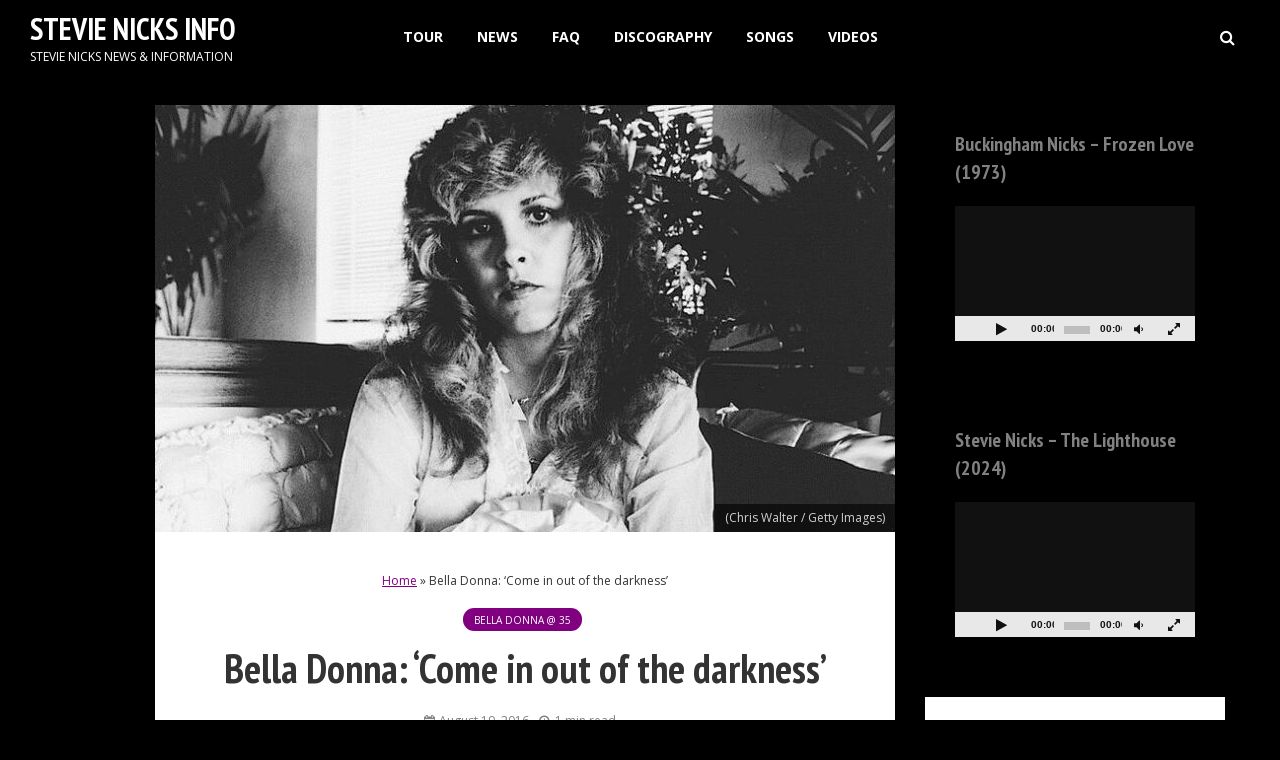

--- FILE ---
content_type: text/html; charset=UTF-8
request_url: https://stevienicks.info/2016/08/19/bella-donna-come-in-out-of-the-darkness/
body_size: 20501
content:
<!DOCTYPE html>
<html lang="en-US" class="no-js">
<head>
	<meta charset="UTF-8">
	<meta name="viewport" content="width=device-width,initial-scale=1.0">
		<meta name='robots' content='index, follow, max-image-preview:large, max-snippet:-1, max-video-preview:-1' />
	<style>img:is([sizes="auto" i], [sizes^="auto," i]) { contain-intrinsic-size: 3000px 1500px }</style>
	
            <script data-no-defer="1" data-ezscrex="false" data-cfasync="false" data-pagespeed-no-defer data-cookieconsent="ignore">
                var ctPublicFunctions = {"_ajax_nonce":"8ad900c59d","_rest_nonce":"df77f2658b","_ajax_url":"\/wp-admin\/admin-ajax.php","_rest_url":"https:\/\/stevienicks.info\/wp-json\/","data__cookies_type":"none","data__ajax_type":"rest","data__bot_detector_enabled":"1","data__frontend_data_log_enabled":1,"cookiePrefix":"","wprocket_detected":false,"host_url":"stevienicks.info","text__ee_click_to_select":"Click to select the whole data","text__ee_original_email":"The complete one is","text__ee_got_it":"Got it","text__ee_blocked":"Blocked","text__ee_cannot_connect":"Cannot connect","text__ee_cannot_decode":"Can not decode email. Unknown reason","text__ee_email_decoder":"CleanTalk email decoder","text__ee_wait_for_decoding":"The magic is on the way!","text__ee_decoding_process":"Please wait a few seconds while we decode the contact data."}
            </script>
        
            <script data-no-defer="1" data-ezscrex="false" data-cfasync="false" data-pagespeed-no-defer data-cookieconsent="ignore">
                var ctPublic = {"_ajax_nonce":"8ad900c59d","settings__forms__check_internal":"0","settings__forms__check_external":"0","settings__forms__force_protection":0,"settings__forms__search_test":"1","settings__data__bot_detector_enabled":"1","settings__sfw__anti_crawler":0,"blog_home":"https:\/\/stevienicks.info\/","pixel__setting":"3","pixel__enabled":false,"pixel__url":null,"data__email_check_before_post":"1","data__email_check_exist_post":0,"data__cookies_type":"none","data__key_is_ok":true,"data__visible_fields_required":true,"wl_brandname":"Anti-Spam by CleanTalk","wl_brandname_short":"CleanTalk","ct_checkjs_key":602957629,"emailEncoderPassKey":"1ee4cb65409d1fb003ec6aacb38ca51f","bot_detector_forms_excluded":"W10=","advancedCacheExists":false,"varnishCacheExists":false,"wc_ajax_add_to_cart":false}
            </script>
        
	<!-- This site is optimized with the Yoast SEO plugin v26.4 - https://yoast.com/wordpress/plugins/seo/ -->
	<title>Bella Donna: &#039;Come in out of the darkness&#039; - STEVIE NICKS INFO</title>
	<link rel="canonical" href="https://stevienicks.info/2016/08/19/bella-donna-come-in-out-of-the-darkness/" />
	<meta property="og:locale" content="en_US" />
	<meta property="og:type" content="article" />
	<meta property="og:title" content="Bella Donna: &#039;Come in out of the darkness&#039; - STEVIE NICKS INFO" />
	<meta property="og:description" content="A look back on Stevie Nicks&#8217; landmark solo debut On July 27, Stevie Nicks&#8217; debut solo recording Bella Donna turned 35. As we celebrate this historic recording, Stevie Nicks Info looks back on the tracks that comprised Nicks&#8217; most important album, a personal statement of artistic expression and independence. First stop: &#8220;Bella Donna.&#8221; While Nicks&#8217; [&hellip;]" />
	<meta property="og:url" content="https://stevienicks.info/2016/08/19/bella-donna-come-in-out-of-the-darkness/" />
	<meta property="og:site_name" content="STEVIE NICKS INFO" />
	<meta property="article:published_time" content="2016-08-19T19:54:11+00:00" />
	<meta property="og:image" content="https://stevienicks.info/wp-content/uploads/1981/08/1981_chris_walter750.jpg" />
	<meta property="og:image:width" content="750" />
	<meta property="og:image:height" content="433" />
	<meta property="og:image:type" content="image/jpeg" />
	<meta name="author" content="stevienicks" />
	<meta name="twitter:card" content="summary_large_image" />
	<meta name="twitter:label1" content="Written by" />
	<meta name="twitter:data1" content="stevienicks" />
	<meta name="twitter:label2" content="Est. reading time" />
	<meta name="twitter:data2" content="1 minute" />
	<script type="application/ld+json" class="yoast-schema-graph">{"@context":"https://schema.org","@graph":[{"@type":"WebPage","@id":"https://stevienicks.info/2016/08/19/bella-donna-come-in-out-of-the-darkness/","url":"https://stevienicks.info/2016/08/19/bella-donna-come-in-out-of-the-darkness/","name":"Bella Donna: 'Come in out of the darkness' - STEVIE NICKS INFO","isPartOf":{"@id":"https://stevienicks.info/#website"},"primaryImageOfPage":{"@id":"https://stevienicks.info/2016/08/19/bella-donna-come-in-out-of-the-darkness/#primaryimage"},"image":{"@id":"https://stevienicks.info/2016/08/19/bella-donna-come-in-out-of-the-darkness/#primaryimage"},"thumbnailUrl":"https://d347svdwwwoc1b.cloudfront.net/wp-content/uploads/1981/08/22173615/1981_chris_walter750.jpg","datePublished":"2016-08-19T19:54:11+00:00","author":{"@id":"https://stevienicks.info/#/schema/person/78cc3a98de2c76741534738067269f83"},"breadcrumb":{"@id":"https://stevienicks.info/2016/08/19/bella-donna-come-in-out-of-the-darkness/#breadcrumb"},"inLanguage":"en-US","potentialAction":[{"@type":"ReadAction","target":["https://stevienicks.info/2016/08/19/bella-donna-come-in-out-of-the-darkness/"]}]},{"@type":"ImageObject","inLanguage":"en-US","@id":"https://stevienicks.info/2016/08/19/bella-donna-come-in-out-of-the-darkness/#primaryimage","url":"https://d347svdwwwoc1b.cloudfront.net/wp-content/uploads/1981/08/22173615/1981_chris_walter750.jpg","contentUrl":"https://d347svdwwwoc1b.cloudfront.net/wp-content/uploads/1981/08/22173615/1981_chris_walter750.jpg","width":750,"height":433,"caption":"(Chris Walter / Getty Images)"},{"@type":"BreadcrumbList","@id":"https://stevienicks.info/2016/08/19/bella-donna-come-in-out-of-the-darkness/#breadcrumb","itemListElement":[{"@type":"ListItem","position":1,"name":"Home","item":"https://stevienicks.info/"},{"@type":"ListItem","position":2,"name":"Bella Donna: &#8216;Come in out of the darkness&#8217;"}]},{"@type":"WebSite","@id":"https://stevienicks.info/#website","url":"https://stevienicks.info/","name":"STEVIE NICKS INFO","description":"Stevie Nicks News &amp; Information","potentialAction":[{"@type":"SearchAction","target":{"@type":"EntryPoint","urlTemplate":"https://stevienicks.info/?s={search_term_string}"},"query-input":{"@type":"PropertyValueSpecification","valueRequired":true,"valueName":"search_term_string"}}],"inLanguage":"en-US"},{"@type":"Person","@id":"https://stevienicks.info/#/schema/person/78cc3a98de2c76741534738067269f83","name":"stevienicks","image":{"@type":"ImageObject","inLanguage":"en-US","@id":"https://stevienicks.info/#/schema/person/image/","url":"https://secure.gravatar.com/avatar/f8ce0d545c8f9842f1c98eb5ad0cec68c3a1566914b90af436b28d10c58f965d?s=96&d=mm&r=g","contentUrl":"https://secure.gravatar.com/avatar/f8ce0d545c8f9842f1c98eb5ad0cec68c3a1566914b90af436b28d10c58f965d?s=96&d=mm&r=g","caption":"stevienicks"},"sameAs":["https://stevienicks.wpenginepowered.com"],"url":"https://stevienicks.info/author/stevienicks/"}]}</script>
	<!-- / Yoast SEO plugin. -->


<link rel='dns-prefetch' href='//fd.cleantalk.org' />
<link rel='dns-prefetch' href='//www.googletagmanager.com' />
<link rel='dns-prefetch' href='//fonts.googleapis.com' />
<link rel="alternate" type="application/rss+xml" title="STEVIE NICKS INFO &raquo; Feed" href="https://stevienicks.info/feed/" />
<link rel="alternate" type="application/rss+xml" title="STEVIE NICKS INFO &raquo; Comments Feed" href="https://stevienicks.info/comments/feed/" />
		<!-- This site uses the Google Analytics by MonsterInsights plugin v9.10.0 - Using Analytics tracking - https://www.monsterinsights.com/ -->
							<script src="//www.googletagmanager.com/gtag/js?id=G-3SQ2VD5NME"  data-cfasync="false" data-wpfc-render="false" type="text/javascript" async></script>
			<script data-cfasync="false" data-wpfc-render="false" type="text/javascript">
				var mi_version = '9.10.0';
				var mi_track_user = true;
				var mi_no_track_reason = '';
								var MonsterInsightsDefaultLocations = {"page_location":"https:\/\/stevienicks.info\/2016\/08\/19\/bella-donna-come-in-out-of-the-darkness\/","page_referrer":"https:\/\/stevienicks.info\/2016\/08\/bella-donna-come-in-out-of-the-darkness\/"};
								MonsterInsightsDefaultLocations.page_location = window.location.href;
								if ( typeof MonsterInsightsPrivacyGuardFilter === 'function' ) {
					var MonsterInsightsLocations = (typeof MonsterInsightsExcludeQuery === 'object') ? MonsterInsightsPrivacyGuardFilter( MonsterInsightsExcludeQuery ) : MonsterInsightsPrivacyGuardFilter( MonsterInsightsDefaultLocations );
				} else {
					var MonsterInsightsLocations = (typeof MonsterInsightsExcludeQuery === 'object') ? MonsterInsightsExcludeQuery : MonsterInsightsDefaultLocations;
				}

								var disableStrs = [
										'ga-disable-G-3SQ2VD5NME',
									];

				/* Function to detect opted out users */
				function __gtagTrackerIsOptedOut() {
					for (var index = 0; index < disableStrs.length; index++) {
						if (document.cookie.indexOf(disableStrs[index] + '=true') > -1) {
							return true;
						}
					}

					return false;
				}

				/* Disable tracking if the opt-out cookie exists. */
				if (__gtagTrackerIsOptedOut()) {
					for (var index = 0; index < disableStrs.length; index++) {
						window[disableStrs[index]] = true;
					}
				}

				/* Opt-out function */
				function __gtagTrackerOptout() {
					for (var index = 0; index < disableStrs.length; index++) {
						document.cookie = disableStrs[index] + '=true; expires=Thu, 31 Dec 2099 23:59:59 UTC; path=/';
						window[disableStrs[index]] = true;
					}
				}

				if ('undefined' === typeof gaOptout) {
					function gaOptout() {
						__gtagTrackerOptout();
					}
				}
								window.dataLayer = window.dataLayer || [];

				window.MonsterInsightsDualTracker = {
					helpers: {},
					trackers: {},
				};
				if (mi_track_user) {
					function __gtagDataLayer() {
						dataLayer.push(arguments);
					}

					function __gtagTracker(type, name, parameters) {
						if (!parameters) {
							parameters = {};
						}

						if (parameters.send_to) {
							__gtagDataLayer.apply(null, arguments);
							return;
						}

						if (type === 'event') {
														parameters.send_to = monsterinsights_frontend.v4_id;
							var hookName = name;
							if (typeof parameters['event_category'] !== 'undefined') {
								hookName = parameters['event_category'] + ':' + name;
							}

							if (typeof MonsterInsightsDualTracker.trackers[hookName] !== 'undefined') {
								MonsterInsightsDualTracker.trackers[hookName](parameters);
							} else {
								__gtagDataLayer('event', name, parameters);
							}
							
						} else {
							__gtagDataLayer.apply(null, arguments);
						}
					}

					__gtagTracker('js', new Date());
					__gtagTracker('set', {
						'developer_id.dZGIzZG': true,
											});
					if ( MonsterInsightsLocations.page_location ) {
						__gtagTracker('set', MonsterInsightsLocations);
					}
										__gtagTracker('config', 'G-3SQ2VD5NME', {"forceSSL":"true","link_attribution":"true"} );
										window.gtag = __gtagTracker;										(function () {
						/* https://developers.google.com/analytics/devguides/collection/analyticsjs/ */
						/* ga and __gaTracker compatibility shim. */
						var noopfn = function () {
							return null;
						};
						var newtracker = function () {
							return new Tracker();
						};
						var Tracker = function () {
							return null;
						};
						var p = Tracker.prototype;
						p.get = noopfn;
						p.set = noopfn;
						p.send = function () {
							var args = Array.prototype.slice.call(arguments);
							args.unshift('send');
							__gaTracker.apply(null, args);
						};
						var __gaTracker = function () {
							var len = arguments.length;
							if (len === 0) {
								return;
							}
							var f = arguments[len - 1];
							if (typeof f !== 'object' || f === null || typeof f.hitCallback !== 'function') {
								if ('send' === arguments[0]) {
									var hitConverted, hitObject = false, action;
									if ('event' === arguments[1]) {
										if ('undefined' !== typeof arguments[3]) {
											hitObject = {
												'eventAction': arguments[3],
												'eventCategory': arguments[2],
												'eventLabel': arguments[4],
												'value': arguments[5] ? arguments[5] : 1,
											}
										}
									}
									if ('pageview' === arguments[1]) {
										if ('undefined' !== typeof arguments[2]) {
											hitObject = {
												'eventAction': 'page_view',
												'page_path': arguments[2],
											}
										}
									}
									if (typeof arguments[2] === 'object') {
										hitObject = arguments[2];
									}
									if (typeof arguments[5] === 'object') {
										Object.assign(hitObject, arguments[5]);
									}
									if ('undefined' !== typeof arguments[1].hitType) {
										hitObject = arguments[1];
										if ('pageview' === hitObject.hitType) {
											hitObject.eventAction = 'page_view';
										}
									}
									if (hitObject) {
										action = 'timing' === arguments[1].hitType ? 'timing_complete' : hitObject.eventAction;
										hitConverted = mapArgs(hitObject);
										__gtagTracker('event', action, hitConverted);
									}
								}
								return;
							}

							function mapArgs(args) {
								var arg, hit = {};
								var gaMap = {
									'eventCategory': 'event_category',
									'eventAction': 'event_action',
									'eventLabel': 'event_label',
									'eventValue': 'event_value',
									'nonInteraction': 'non_interaction',
									'timingCategory': 'event_category',
									'timingVar': 'name',
									'timingValue': 'value',
									'timingLabel': 'event_label',
									'page': 'page_path',
									'location': 'page_location',
									'title': 'page_title',
									'referrer' : 'page_referrer',
								};
								for (arg in args) {
																		if (!(!args.hasOwnProperty(arg) || !gaMap.hasOwnProperty(arg))) {
										hit[gaMap[arg]] = args[arg];
									} else {
										hit[arg] = args[arg];
									}
								}
								return hit;
							}

							try {
								f.hitCallback();
							} catch (ex) {
							}
						};
						__gaTracker.create = newtracker;
						__gaTracker.getByName = newtracker;
						__gaTracker.getAll = function () {
							return [];
						};
						__gaTracker.remove = noopfn;
						__gaTracker.loaded = true;
						window['__gaTracker'] = __gaTracker;
					})();
									} else {
										console.log("");
					(function () {
						function __gtagTracker() {
							return null;
						}

						window['__gtagTracker'] = __gtagTracker;
						window['gtag'] = __gtagTracker;
					})();
									}
			</script>
							<!-- / Google Analytics by MonsterInsights -->
		<script type="text/javascript">
/* <![CDATA[ */
window._wpemojiSettings = {"baseUrl":"https:\/\/s.w.org\/images\/core\/emoji\/16.0.1\/72x72\/","ext":".png","svgUrl":"https:\/\/s.w.org\/images\/core\/emoji\/16.0.1\/svg\/","svgExt":".svg","source":{"concatemoji":"https:\/\/stevienicks.info\/wp-includes\/js\/wp-emoji-release.min.js?ver=6.8.3"}};
/*! This file is auto-generated */
!function(s,n){var o,i,e;function c(e){try{var t={supportTests:e,timestamp:(new Date).valueOf()};sessionStorage.setItem(o,JSON.stringify(t))}catch(e){}}function p(e,t,n){e.clearRect(0,0,e.canvas.width,e.canvas.height),e.fillText(t,0,0);var t=new Uint32Array(e.getImageData(0,0,e.canvas.width,e.canvas.height).data),a=(e.clearRect(0,0,e.canvas.width,e.canvas.height),e.fillText(n,0,0),new Uint32Array(e.getImageData(0,0,e.canvas.width,e.canvas.height).data));return t.every(function(e,t){return e===a[t]})}function u(e,t){e.clearRect(0,0,e.canvas.width,e.canvas.height),e.fillText(t,0,0);for(var n=e.getImageData(16,16,1,1),a=0;a<n.data.length;a++)if(0!==n.data[a])return!1;return!0}function f(e,t,n,a){switch(t){case"flag":return n(e,"\ud83c\udff3\ufe0f\u200d\u26a7\ufe0f","\ud83c\udff3\ufe0f\u200b\u26a7\ufe0f")?!1:!n(e,"\ud83c\udde8\ud83c\uddf6","\ud83c\udde8\u200b\ud83c\uddf6")&&!n(e,"\ud83c\udff4\udb40\udc67\udb40\udc62\udb40\udc65\udb40\udc6e\udb40\udc67\udb40\udc7f","\ud83c\udff4\u200b\udb40\udc67\u200b\udb40\udc62\u200b\udb40\udc65\u200b\udb40\udc6e\u200b\udb40\udc67\u200b\udb40\udc7f");case"emoji":return!a(e,"\ud83e\udedf")}return!1}function g(e,t,n,a){var r="undefined"!=typeof WorkerGlobalScope&&self instanceof WorkerGlobalScope?new OffscreenCanvas(300,150):s.createElement("canvas"),o=r.getContext("2d",{willReadFrequently:!0}),i=(o.textBaseline="top",o.font="600 32px Arial",{});return e.forEach(function(e){i[e]=t(o,e,n,a)}),i}function t(e){var t=s.createElement("script");t.src=e,t.defer=!0,s.head.appendChild(t)}"undefined"!=typeof Promise&&(o="wpEmojiSettingsSupports",i=["flag","emoji"],n.supports={everything:!0,everythingExceptFlag:!0},e=new Promise(function(e){s.addEventListener("DOMContentLoaded",e,{once:!0})}),new Promise(function(t){var n=function(){try{var e=JSON.parse(sessionStorage.getItem(o));if("object"==typeof e&&"number"==typeof e.timestamp&&(new Date).valueOf()<e.timestamp+604800&&"object"==typeof e.supportTests)return e.supportTests}catch(e){}return null}();if(!n){if("undefined"!=typeof Worker&&"undefined"!=typeof OffscreenCanvas&&"undefined"!=typeof URL&&URL.createObjectURL&&"undefined"!=typeof Blob)try{var e="postMessage("+g.toString()+"("+[JSON.stringify(i),f.toString(),p.toString(),u.toString()].join(",")+"));",a=new Blob([e],{type:"text/javascript"}),r=new Worker(URL.createObjectURL(a),{name:"wpTestEmojiSupports"});return void(r.onmessage=function(e){c(n=e.data),r.terminate(),t(n)})}catch(e){}c(n=g(i,f,p,u))}t(n)}).then(function(e){for(var t in e)n.supports[t]=e[t],n.supports.everything=n.supports.everything&&n.supports[t],"flag"!==t&&(n.supports.everythingExceptFlag=n.supports.everythingExceptFlag&&n.supports[t]);n.supports.everythingExceptFlag=n.supports.everythingExceptFlag&&!n.supports.flag,n.DOMReady=!1,n.readyCallback=function(){n.DOMReady=!0}}).then(function(){return e}).then(function(){var e;n.supports.everything||(n.readyCallback(),(e=n.source||{}).concatemoji?t(e.concatemoji):e.wpemoji&&e.twemoji&&(t(e.twemoji),t(e.wpemoji)))}))}((window,document),window._wpemojiSettings);
/* ]]> */
</script>
<link rel='stylesheet' id='shortcode_styles-css' href='https://stevienicks.info/wp-content/plugins/blocks-for-discogs//build/style-index.css?ver=6.8.3' type='text/css' media='all' />
<style id='wp-emoji-styles-inline-css' type='text/css'>

	img.wp-smiley, img.emoji {
		display: inline !important;
		border: none !important;
		box-shadow: none !important;
		height: 1em !important;
		width: 1em !important;
		margin: 0 0.07em !important;
		vertical-align: -0.1em !important;
		background: none !important;
		padding: 0 !important;
	}
</style>
<link rel='stylesheet' id='wp-block-library-css' href='https://stevienicks.info/wp-includes/css/dist/block-library/style.min.css?ver=6.8.3' type='text/css' media='all' />
<style id='classic-theme-styles-inline-css' type='text/css'>
/*! This file is auto-generated */
.wp-block-button__link{color:#fff;background-color:#32373c;border-radius:9999px;box-shadow:none;text-decoration:none;padding:calc(.667em + 2px) calc(1.333em + 2px);font-size:1.125em}.wp-block-file__button{background:#32373c;color:#fff;text-decoration:none}
</style>
<style id='drbfd-blocks-for-discogs-style-inline-css' type='text/css'>
.drbfd-discogs-container{grid-gap:10px;display:grid;grid-template-columns:repeat(auto-fit,minmax(175px,1fr))!important}.drbfd-blocks-for-discogs-parent{margin:auto}.album-cover-div{margin-left:auto;margin-right:auto;min-height:150px}.discogs-card{border-radius:2%;box-shadow:1px 1px 10px rgba(0,0,0,.12);display:flex;flex-direction:column;justify-content:space-between;margin:1%;padding:10px}.album-title-div h4{font-size:18px!important;font-weight:400;margin:10px 0!important;text-transform:none}.album-title-div h4,.album-title-div h5{font-family:Helvetica Neue,Helvetica,Nimbus Sans,Arial,sans-serif!important}.album-title-div h5{font-size:14px!important;font-weight:600;margin:7px 0!important;text-transform:uppercase}.album-title-div{margin-bottom:10px;margin-top:5px;min-height:80px;text-align:center}.album-release-details p{font-family:Helvetica Neue,Helvetica,Nimbus Sans,Arial,sans-serif!important;font-size:14px!important;line-height:1.5;margin:0}.album-cover-div img{display:block;margin-left:auto;margin-right:auto}.drbfd-blocks-for-discogs-error{border-radius:2%;box-shadow:1px 1px 10px rgba(0,0,0,.12);font-style:italic;margin:1%;padding:5%}.drbfd-loader{display:inline-block;height:50px;opacity:0;padding-top:30px;position:relative;width:100%}.drbfd-loader.show{opacity:1}.drbfd-loader:after{-webkit-animation:drbfd-loader 1.2s linear infinite;animation:drbfd-loader 1.2s linear infinite;border-color:#000 transparent;border-radius:50%;border-style:solid;border-width:6px;content:" ";display:block;height:35px;margin:auto;width:35px}@-webkit-keyframes drbfd-loader{0%{transform:rotate(0deg)}to{transform:rotate(1turn)}}@keyframes drbfd-loader{0%{transform:rotate(0deg)}to{transform:rotate(1turn)}}

</style>
<style id='global-styles-inline-css' type='text/css'>
:root{--wp--preset--aspect-ratio--square: 1;--wp--preset--aspect-ratio--4-3: 4/3;--wp--preset--aspect-ratio--3-4: 3/4;--wp--preset--aspect-ratio--3-2: 3/2;--wp--preset--aspect-ratio--2-3: 2/3;--wp--preset--aspect-ratio--16-9: 16/9;--wp--preset--aspect-ratio--9-16: 9/16;--wp--preset--color--black: #000000;--wp--preset--color--cyan-bluish-gray: #abb8c3;--wp--preset--color--white: #ffffff;--wp--preset--color--pale-pink: #f78da7;--wp--preset--color--vivid-red: #cf2e2e;--wp--preset--color--luminous-vivid-orange: #ff6900;--wp--preset--color--luminous-vivid-amber: #fcb900;--wp--preset--color--light-green-cyan: #7bdcb5;--wp--preset--color--vivid-green-cyan: #00d084;--wp--preset--color--pale-cyan-blue: #8ed1fc;--wp--preset--color--vivid-cyan-blue: #0693e3;--wp--preset--color--vivid-purple: #9b51e0;--wp--preset--color--gridlove-acc: #800080;--wp--preset--color--gridlove-meta: #818181;--wp--preset--color--gridlove-txt: #333333;--wp--preset--color--gridlove-bg: #ffffff;--wp--preset--color--gridlove-highlight-acc: #8b0000;--wp--preset--color--gridlove-highlight-txt: #818181;--wp--preset--color--gridlove-highlight-bg: #000000;--wp--preset--gradient--vivid-cyan-blue-to-vivid-purple: linear-gradient(135deg,rgba(6,147,227,1) 0%,rgb(155,81,224) 100%);--wp--preset--gradient--light-green-cyan-to-vivid-green-cyan: linear-gradient(135deg,rgb(122,220,180) 0%,rgb(0,208,130) 100%);--wp--preset--gradient--luminous-vivid-amber-to-luminous-vivid-orange: linear-gradient(135deg,rgba(252,185,0,1) 0%,rgba(255,105,0,1) 100%);--wp--preset--gradient--luminous-vivid-orange-to-vivid-red: linear-gradient(135deg,rgba(255,105,0,1) 0%,rgb(207,46,46) 100%);--wp--preset--gradient--very-light-gray-to-cyan-bluish-gray: linear-gradient(135deg,rgb(238,238,238) 0%,rgb(169,184,195) 100%);--wp--preset--gradient--cool-to-warm-spectrum: linear-gradient(135deg,rgb(74,234,220) 0%,rgb(151,120,209) 20%,rgb(207,42,186) 40%,rgb(238,44,130) 60%,rgb(251,105,98) 80%,rgb(254,248,76) 100%);--wp--preset--gradient--blush-light-purple: linear-gradient(135deg,rgb(255,206,236) 0%,rgb(152,150,240) 100%);--wp--preset--gradient--blush-bordeaux: linear-gradient(135deg,rgb(254,205,165) 0%,rgb(254,45,45) 50%,rgb(107,0,62) 100%);--wp--preset--gradient--luminous-dusk: linear-gradient(135deg,rgb(255,203,112) 0%,rgb(199,81,192) 50%,rgb(65,88,208) 100%);--wp--preset--gradient--pale-ocean: linear-gradient(135deg,rgb(255,245,203) 0%,rgb(182,227,212) 50%,rgb(51,167,181) 100%);--wp--preset--gradient--electric-grass: linear-gradient(135deg,rgb(202,248,128) 0%,rgb(113,206,126) 100%);--wp--preset--gradient--midnight: linear-gradient(135deg,rgb(2,3,129) 0%,rgb(40,116,252) 100%);--wp--preset--font-size--small: 12.8px;--wp--preset--font-size--medium: 20px;--wp--preset--font-size--large: 20.8px;--wp--preset--font-size--x-large: 42px;--wp--preset--font-size--normal: 16px;--wp--preset--font-size--huge: 27.2px;--wp--preset--spacing--20: 0.44rem;--wp--preset--spacing--30: 0.67rem;--wp--preset--spacing--40: 1rem;--wp--preset--spacing--50: 1.5rem;--wp--preset--spacing--60: 2.25rem;--wp--preset--spacing--70: 3.38rem;--wp--preset--spacing--80: 5.06rem;--wp--preset--shadow--natural: 6px 6px 9px rgba(0, 0, 0, 0.2);--wp--preset--shadow--deep: 12px 12px 50px rgba(0, 0, 0, 0.4);--wp--preset--shadow--sharp: 6px 6px 0px rgba(0, 0, 0, 0.2);--wp--preset--shadow--outlined: 6px 6px 0px -3px rgba(255, 255, 255, 1), 6px 6px rgba(0, 0, 0, 1);--wp--preset--shadow--crisp: 6px 6px 0px rgba(0, 0, 0, 1);}:where(.is-layout-flex){gap: 0.5em;}:where(.is-layout-grid){gap: 0.5em;}body .is-layout-flex{display: flex;}.is-layout-flex{flex-wrap: wrap;align-items: center;}.is-layout-flex > :is(*, div){margin: 0;}body .is-layout-grid{display: grid;}.is-layout-grid > :is(*, div){margin: 0;}:where(.wp-block-columns.is-layout-flex){gap: 2em;}:where(.wp-block-columns.is-layout-grid){gap: 2em;}:where(.wp-block-post-template.is-layout-flex){gap: 1.25em;}:where(.wp-block-post-template.is-layout-grid){gap: 1.25em;}.has-black-color{color: var(--wp--preset--color--black) !important;}.has-cyan-bluish-gray-color{color: var(--wp--preset--color--cyan-bluish-gray) !important;}.has-white-color{color: var(--wp--preset--color--white) !important;}.has-pale-pink-color{color: var(--wp--preset--color--pale-pink) !important;}.has-vivid-red-color{color: var(--wp--preset--color--vivid-red) !important;}.has-luminous-vivid-orange-color{color: var(--wp--preset--color--luminous-vivid-orange) !important;}.has-luminous-vivid-amber-color{color: var(--wp--preset--color--luminous-vivid-amber) !important;}.has-light-green-cyan-color{color: var(--wp--preset--color--light-green-cyan) !important;}.has-vivid-green-cyan-color{color: var(--wp--preset--color--vivid-green-cyan) !important;}.has-pale-cyan-blue-color{color: var(--wp--preset--color--pale-cyan-blue) !important;}.has-vivid-cyan-blue-color{color: var(--wp--preset--color--vivid-cyan-blue) !important;}.has-vivid-purple-color{color: var(--wp--preset--color--vivid-purple) !important;}.has-black-background-color{background-color: var(--wp--preset--color--black) !important;}.has-cyan-bluish-gray-background-color{background-color: var(--wp--preset--color--cyan-bluish-gray) !important;}.has-white-background-color{background-color: var(--wp--preset--color--white) !important;}.has-pale-pink-background-color{background-color: var(--wp--preset--color--pale-pink) !important;}.has-vivid-red-background-color{background-color: var(--wp--preset--color--vivid-red) !important;}.has-luminous-vivid-orange-background-color{background-color: var(--wp--preset--color--luminous-vivid-orange) !important;}.has-luminous-vivid-amber-background-color{background-color: var(--wp--preset--color--luminous-vivid-amber) !important;}.has-light-green-cyan-background-color{background-color: var(--wp--preset--color--light-green-cyan) !important;}.has-vivid-green-cyan-background-color{background-color: var(--wp--preset--color--vivid-green-cyan) !important;}.has-pale-cyan-blue-background-color{background-color: var(--wp--preset--color--pale-cyan-blue) !important;}.has-vivid-cyan-blue-background-color{background-color: var(--wp--preset--color--vivid-cyan-blue) !important;}.has-vivid-purple-background-color{background-color: var(--wp--preset--color--vivid-purple) !important;}.has-black-border-color{border-color: var(--wp--preset--color--black) !important;}.has-cyan-bluish-gray-border-color{border-color: var(--wp--preset--color--cyan-bluish-gray) !important;}.has-white-border-color{border-color: var(--wp--preset--color--white) !important;}.has-pale-pink-border-color{border-color: var(--wp--preset--color--pale-pink) !important;}.has-vivid-red-border-color{border-color: var(--wp--preset--color--vivid-red) !important;}.has-luminous-vivid-orange-border-color{border-color: var(--wp--preset--color--luminous-vivid-orange) !important;}.has-luminous-vivid-amber-border-color{border-color: var(--wp--preset--color--luminous-vivid-amber) !important;}.has-light-green-cyan-border-color{border-color: var(--wp--preset--color--light-green-cyan) !important;}.has-vivid-green-cyan-border-color{border-color: var(--wp--preset--color--vivid-green-cyan) !important;}.has-pale-cyan-blue-border-color{border-color: var(--wp--preset--color--pale-cyan-blue) !important;}.has-vivid-cyan-blue-border-color{border-color: var(--wp--preset--color--vivid-cyan-blue) !important;}.has-vivid-purple-border-color{border-color: var(--wp--preset--color--vivid-purple) !important;}.has-vivid-cyan-blue-to-vivid-purple-gradient-background{background: var(--wp--preset--gradient--vivid-cyan-blue-to-vivid-purple) !important;}.has-light-green-cyan-to-vivid-green-cyan-gradient-background{background: var(--wp--preset--gradient--light-green-cyan-to-vivid-green-cyan) !important;}.has-luminous-vivid-amber-to-luminous-vivid-orange-gradient-background{background: var(--wp--preset--gradient--luminous-vivid-amber-to-luminous-vivid-orange) !important;}.has-luminous-vivid-orange-to-vivid-red-gradient-background{background: var(--wp--preset--gradient--luminous-vivid-orange-to-vivid-red) !important;}.has-very-light-gray-to-cyan-bluish-gray-gradient-background{background: var(--wp--preset--gradient--very-light-gray-to-cyan-bluish-gray) !important;}.has-cool-to-warm-spectrum-gradient-background{background: var(--wp--preset--gradient--cool-to-warm-spectrum) !important;}.has-blush-light-purple-gradient-background{background: var(--wp--preset--gradient--blush-light-purple) !important;}.has-blush-bordeaux-gradient-background{background: var(--wp--preset--gradient--blush-bordeaux) !important;}.has-luminous-dusk-gradient-background{background: var(--wp--preset--gradient--luminous-dusk) !important;}.has-pale-ocean-gradient-background{background: var(--wp--preset--gradient--pale-ocean) !important;}.has-electric-grass-gradient-background{background: var(--wp--preset--gradient--electric-grass) !important;}.has-midnight-gradient-background{background: var(--wp--preset--gradient--midnight) !important;}.has-small-font-size{font-size: var(--wp--preset--font-size--small) !important;}.has-medium-font-size{font-size: var(--wp--preset--font-size--medium) !important;}.has-large-font-size{font-size: var(--wp--preset--font-size--large) !important;}.has-x-large-font-size{font-size: var(--wp--preset--font-size--x-large) !important;}
:where(.wp-block-post-template.is-layout-flex){gap: 1.25em;}:where(.wp-block-post-template.is-layout-grid){gap: 1.25em;}
:where(.wp-block-columns.is-layout-flex){gap: 2em;}:where(.wp-block-columns.is-layout-grid){gap: 2em;}
:root :where(.wp-block-pullquote){font-size: 1.5em;line-height: 1.6;}
</style>
<link rel='stylesheet' id='cleantalk-public-css-css' href='https://stevienicks.info/wp-content/plugins/cleantalk-spam-protect/css/cleantalk-public.min.css?ver=6.68_1763661059' type='text/css' media='all' />
<link rel='stylesheet' id='cleantalk-email-decoder-css-css' href='https://stevienicks.info/wp-content/plugins/cleantalk-spam-protect/css/cleantalk-email-decoder.min.css?ver=6.68_1763661059' type='text/css' media='all' />
<link rel='stylesheet' id='contact-form-7-css' href='https://stevienicks.info/wp-content/plugins/contact-form-7/includes/css/styles.css?ver=6.1.3' type='text/css' media='all' />
<style id='dominant-color-styles-inline-css' type='text/css'>
img[data-dominant-color]:not(.has-transparency) { background-color: var(--dominant-color); }
</style>
<link rel='stylesheet' id='mks_shortcodes_simple_line_icons-css' href='https://stevienicks.info/wp-content/plugins/meks-flexible-shortcodes/css/simple-line/simple-line-icons.css?ver=1.3.8' type='text/css' media='screen' />
<link rel='stylesheet' id='mks_shortcodes_css-css' href='https://stevienicks.info/wp-content/plugins/meks-flexible-shortcodes/css/style.css?ver=1.3.8' type='text/css' media='screen' />
<link rel='stylesheet' id='vlp-public-css' href='https://stevienicks.info/wp-content/plugins/visual-link-preview/dist/public.css?ver=2.2.9' type='text/css' media='all' />
<link rel='stylesheet' id='gridlove-fonts-css' href='https://fonts.googleapis.com/css?family=Open+Sans%3A400%2C700%7CPT+Sans+Narrow%3A400%2C700&#038;subset=latin&#038;ver=2.1.2' type='text/css' media='all' />
<link rel='stylesheet' id='gridlove-main-css' href='https://stevienicks.info/wp-content/themes/gridlove/assets/css/min.css?ver=2.1.2' type='text/css' media='all' />
<style id='gridlove-main-inline-css' type='text/css'>
body{font-size: 16px;}h1, .h1 {font-size: 40px;}h2, .h2,.col-lg-12 .gridlove-post-b .h3 {font-size: 26px;}h3, .h3 {font-size: 22px;}h4, .h4 {font-size: 20px;}h5, .h5 {font-size: 18px;}h6, .h6 {font-size: 14px;}.widget, .gridlove-header-responsive .sub-menu, .gridlove-site-header .sub-menu{font-size: 13px;}.gridlove-main-navigation {font-size: 14px;}.gridlove-post {font-size: 16px;}body{background-color: #000000;color: #333333;font-family: 'Open Sans';font-weight: 400;}h1, h2, h3, h4, h5, h6,.h1, .h2, .h3, .h4, .h5, .h6,blockquote,thead td,.comment-author b,q:before,#bbpress-forums .bbp-forum-title, #bbpress-forums .bbp-topic-permalink{color: #333333;font-family: 'PT Sans Narrow';font-weight: 700;}.gridlove-main-nav a,.gridlove-posts-widget a{font-family: 'Open Sans';font-weight: 700;}.gridlove-header-top{background-color: #222222;color: #dddddd;}.gridlove-header-top a{color: #dddddd;}.gridlove-header-top a:hover{color: #ffffff;}.gridlove-header-wrapper,.gridlove-header-middle .sub-menu,.gridlove-header-responsive,.gridlove-header-responsive .sub-menu{background-color:#000000; }.gridlove-header-middle,.gridlove-header-middle a,.gridlove-header-responsive,.gridlove-header-responsive a{color: #ffffff;}.gridlove-header-middle a:hover,.gridlove-header-middle .gridlove-sidebar-action:hover,.gridlove-header-middle .gridlove-actions-button > span:hover,.gridlove-header-middle .current_page_item > a,.gridlove-header-middle .current_page_ancestor > a,.gridlove-header-middle .current-menu-item > a,.gridlove-header-middle .current-menu-ancestor > a,.gridlove-header-middle .gridlove-category-menu article:hover a,.gridlove-header-responsive a:hover{color: #800080;}.gridlove-header-middle .active>span,.gridlove-header-middle .gridlove-main-nav>li.menu-item-has-children:hover>a,.gridlove-header-middle .gridlove-social-icons:hover>span,.gridlove-header-responsive .active>span{background-color: rgba(255,255,255,0.05)}.gridlove-header-middle .gridlove-button-search{background-color: #800080;}.gridlove-header-middle .gridlove-search-form input{border-color: rgba(255,255,255,0.1)}.gridlove-header-middle .sub-menu,.gridlove-header-responsive .sub-menu{border-top: 1px solid rgba(255,255,255,0.05)}.gridlove-header-middle{height: 75px;}.gridlove-logo{max-height: 75px;}.gridlove-branding-bg{background:#f0233b;}.gridlove-header-responsive .gridlove-actions-button:hover >span{color:#800080;}.gridlove-sidebar-action .gridlove-bars:before,.gridlove-sidebar-action .gridlove-bars:after{background:#ffffff;}.gridlove-sidebar-action:hover .gridlove-bars:before,.gridlove-sidebar-action:hover .gridlove-bars:after{background:#800080;}.gridlove-sidebar-action .gridlove-bars{border-color: #ffffff;}.gridlove-sidebar-action:hover .gridlove-bars{border-color:#800080;}.gridlove-header-bottom .sub-menu{ background-color:#000000;}.gridlove-header-bottom .sub-menu a{color:#ffffff;}.gridlove-header-bottom .sub-menu a:hover,.gridlove-header-bottom .gridlove-category-menu article:hover a{color:#009cff;}.gridlove-header-bottom{background-color:#ffffff;}.gridlove-header-bottom,.gridlove-header-bottom a{color: #111111;}.gridlove-header-bottom a:hover,.gridlove-header-bottom .gridlove-sidebar-action:hover,.gridlove-header-bottom .gridlove-actions-button > span:hover,.gridlove-header-bottom .current_page_item > a,.gridlove-header-bottom .current_page_ancestor > a,.gridlove-header-bottom .current-menu-item > a,.gridlove-header-bottom .current-menu-ancestor > a {color: #009cff;}.gridlove-header-bottom .active>span,.gridlove-header-bottom .gridlove-main-nav>li.menu-item-has-children:hover>a,.gridlove-header-bottom .gridlove-social-icons:hover>span{background-color: rgba(17,17,17,0.05)}.gridlove-header-bottom .gridlove-search-form input{border-color: rgba(17,17,17,0.1)}.gridlove-header-bottom,.gridlove-header-bottom .sub-menu{border-top: 1px solid rgba(17,17,17,0.07)}.gridlove-header-bottom .gridlove-button-search{background-color: #009cff;}.gridlove-header-sticky,.gridlove-header-sticky .sub-menu{background-color:#000000; }.gridlove-header-sticky,.gridlove-header-sticky a{color: #ffffff;}.gridlove-header-sticky a:hover,.gridlove-header-sticky .gridlove-sidebar-action:hover,.gridlove-header-sticky .gridlove-actions-button > span:hover,.gridlove-header-sticky .current_page_item > a,.gridlove-header-sticky .current_page_ancestor > a,.gridlove-header-sticky .current-menu-item > a,.gridlove-header-sticky .current-menu-ancestor > a,.gridlove-header-sticky .gridlove-category-menu article:hover a{color: #800080;}.gridlove-header-sticky .active>span,.gridlove-header-sticky .gridlove-main-nav>li.menu-item-has-children:hover>a,.gridlove-header-sticky .gridlove-social-icons:hover>span{background-color: rgba(255,255,255,0.05)}.gridlove-header-sticky .gridlove-search-form input{border-color: rgba(255,255,255,0.1)}.gridlove-header-sticky .sub-menu{border-top: 1px solid rgba(255,255,255,0.05)}.gridlove-header-sticky .gridlove-button-search{background-color: #800080;}.gridlove-cover-area,.gridlove-cover{height:500px; }.gridlove-box,#disqus_thread{background: #ffffff;}a{color: #333333;}.entry-title a{ color: #333333;}a:hover,.comment-reply-link,#cancel-comment-reply-link,.gridlove-box .entry-title a:hover,.gridlove-posts-widget article:hover a{color: #800080;}.entry-content p a,.widget_text a,.entry-content ul a,.entry-content ol a,.gridlove-text-module-content p a{color: #800080; border-color: rgba(128,0,128,0.8);}.entry-content p a:hover,.widget_text a:hover,.entry-content ul a:hover,.entry-content ol a:hover,.gridlove-text-module-content p a:hover{border-bottom: 1px solid transparent;}.comment-reply-link:hover,.gallery .gallery-item a:after, .wp-block-gallery .blocks-gallery-item a:after,.wp-block-gallery figure a:after,.entry-content a.gridlove-popup-img {color: #333333; }.gridlove-post-b .box-col-b:only-child .entry-title a,.gridlove-post-d .entry-overlay:only-child .entry-title a{color: #333333;}.gridlove-post-b .box-col-b:only-child .entry-title a:hover,.gridlove-post-d .entry-overlay:only-child .entry-title a:hover,.gridlove-content .entry-header .gridlove-breadcrumbs a,.gridlove-content .entry-header .gridlove-breadcrumbs a:hover,.module-header .gridlove-breadcrumbs a,.module-header .gridlove-breadcrumbs a:hover { color: #800080; }.gridlove-post-b .box-col-b:only-child .meta-item,.gridlove-post-b .box-col-b:only-child .entry-meta a,.gridlove-post-b .box-col-b:only-child .entry-meta span,.gridlove-post-d .entry-overlay:only-child .meta-item,.gridlove-post-d .entry-overlay:only-child .entry-meta a,.gridlove-post-d .entry-overlay:only-child .entry-meta span {color: #818181;}.entry-meta .meta-item, .entry-meta a, .entry-meta span,.comment-metadata a{color: #818181;}blockquote{color: rgba(51,51,51,0.8);}blockquote:before{color: rgba(51,51,51,0.15);}.entry-meta a:hover{color: #333333;}.widget_tag_cloud a,.entry-tags a,.entry-content .wp-block-tag-cloud a{ background: rgba(51,51,51,0.1); color: #333333; }.submit,.gridlove-button,.mks_autor_link_wrap a,.mks_read_more a,input[type="submit"],button[type="submit"],.gridlove-cat, .gridlove-pill,.gridlove-button-search,body div.wpforms-container-full .wpforms-form input[type=submit], body div.wpforms-container-full .wpforms-form button[type=submit], body div.wpforms-container-full .wpforms-form .wpforms-page-button,.add_to_cart_button{color:#FFF;background-color: #800080;}body div.wpforms-container-full .wpforms-form input[type=submit]:hover, body div.wpforms-container-full .wpforms-form input[type=submit]:focus, body div.wpforms-container-full .wpforms-form input[type=submit]:active, body div.wpforms-container-full .wpforms-form button[type=submit]:hover, body div.wpforms-container-full .wpforms-form button[type=submit]:focus, body div.wpforms-container-full .wpforms-form button[type=submit]:active, body div.wpforms-container-full .wpforms-form .wpforms-page-button:hover, body div.wpforms-container-full .wpforms-form .wpforms-page-button:active, body div.wpforms-container-full .wpforms-form .wpforms-page-button:focus {color:#FFF;background-color: #800080;}.wp-block-button__link{background-color: #800080; }.gridlove-button:hover,.add_to_cart_button:hover{color:#FFF;}.gridlove-share a:hover{background:rgba(17, 17, 17, .8);color:#FFF;}.gridlove-pill:hover,.gridlove-author-links a:hover,.entry-category a:hover{background: #111;color: #FFF;}.gridlove-cover-content .entry-category a:hover,.entry-overlay .entry-category a:hover,.gridlove-highlight .entry-category a:hover,.gridlove-box.gridlove-post-d .entry-overlay .entry-category a:hover,.gridlove-post-a .entry-category a:hover,.gridlove-highlight .gridlove-format-icon{background: #FFF;color: #111;}.gridlove-author, .gridlove-prev-next-nav,.comment .comment-respond{border-color: rgba(51,51,51,0.1);}.gridlove-load-more a,.gridlove-pagination .gridlove-next a,.gridlove-pagination .gridlove-prev a,.gridlove-pagination .next,.gridlove-pagination .prev,.gridlove-infinite-scroll a,.double-bounce1, .double-bounce2,.gridlove-link-pages > span,.module-actions ul.page-numbers span.page-numbers{color:#FFF;background-color: #800080;}.gridlove-pagination .current{background-color:rgba(51,51,51,0.1);}.gridlove-highlight{background: #000000;}.gridlove-highlight,.gridlove-highlight h4,.gridlove-highlight a{color: #818181;}.gridlove-highlight .entry-meta .meta-item, .gridlove-highlight .entry-meta a, .gridlove-highlight .entry-meta span,.gridlove-highlight p{color: rgba(129,129,129,0.8);}.gridlove-highlight .gridlove-author-links .fa-link,.gridlove-highlight .gridlove_category_widget .gridlove-full-color li a:after{background: #8b0000;}.gridlove-highlight .entry-meta a:hover{color: #818181;}.gridlove-highlight.gridlove-post-d .entry-image a:after{background-color: rgba(0,0,0,0.7);}.gridlove-highlight.gridlove-post-d:hover .entry-image a:after{background-color: rgba(0,0,0,0.9);}.gridlove-highlight.gridlove-post-a .entry-image:hover>a:after, .gridlove-highlight.gridlove-post-b .entry-image:hover a:after{background-color: rgba(0,0,0,0.2);}.gridlove-highlight .gridlove-slider-controls > div{background-color: rgba(129,129,129,0.1);color: #818181; }.gridlove-highlight .gridlove-slider-controls > div:hover{background-color: rgba(129,129,129,0.3);color: #818181; }.gridlove-highlight.gridlove-box .entry-title a:hover{color: #8b0000;}.gridlove-highlight.widget_meta a, .gridlove-highlight.widget_recent_entries li, .gridlove-highlight.widget_recent_comments li, .gridlove-highlight.widget_nav_menu a, .gridlove-highlight.widget_archive li, .gridlove-highlight.widget_pages a{border-color: rgba(129,129,129,0.1);}.gridlove-cover-content .entry-meta .meta-item, .gridlove-cover-content .entry-meta a, .gridlove-cover-content .entry-meta span,.gridlove-cover-area .gridlove-breadcrumbs,.gridlove-cover-area .gridlove-breadcrumbs a,.gridlove-cover-area .gridlove-breadcrumbs .breadcrumb_last,body .gridlove-content .entry-overlay .gridlove-breadcrumbs {color: rgba(255, 255, 255, .8);}.gridlove-cover-content .entry-meta a:hover,.gridlove-cover-area .gridlove-breadcrumbs a:hover {color: rgba(255, 255, 255, 1);}.module-title h2,.module-title .h2{ color: #ffffff; }.gridlove-action-link,.gridlove-slider-controls > div,.module-actions ul.page-numbers .next.page-numbers,.module-actions ul.page-numbers .prev.page-numbers{background: rgba(255,255,255,0.1); color: #ffffff; }.gridlove-slider-controls > div:hover,.gridlove-action-link:hover,.module-actions ul.page-numbers .next.page-numbers:hover,.module-actions ul.page-numbers .prev.page-numbers:hover{color: #ffffff;background: rgba(255,255,255,0.3); }.gridlove-pn-ico,.gridlove-author-links .fa-link{background: rgba(51,51,51,0.1); color: #333333;}.gridlove-prev-next-nav a:hover .gridlove-pn-ico{background: rgba(128,0,128,1); color: #ffffff;}.widget_meta a,.widget_recent_entries li,.widget_recent_comments li,.widget_nav_menu a,.widget_archive li,.widget_pages a,.widget_categories li,.gridlove_category_widget .gridlove-count-color li,.widget_categories .children li,.widget_archiv .children li{border-color: rgba(51,51,51,0.1);}.widget_recent_entries a:hover,.menu-item-has-children.active > span,.menu-item-has-children.active > a,.gridlove-nav-widget-acordion:hover,.widget_recent_comments .recentcomments a.url:hover{color: #800080;}.widget_recent_comments .url,.post-date,.widget_recent_comments .recentcomments,.gridlove-nav-widget-acordion,.widget_archive li,.rss-date,.widget_categories li,.widget_archive li{color:#818181;}.widget_pages .children,.widget_nav_menu .sub-menu{background:#800080;color:#FFF;}.widget_pages .children a,.widget_nav_menu .sub-menu a,.widget_nav_menu .sub-menu span,.widget_pages .children span{color:#FFF;}.widget_tag_cloud a:hover,.entry-tags a:hover,.entry-content .wp-block-tag-cloud a:hover{background: #800080;color:#FFF;}.gridlove-footer{background: #111111;color: #ffffff;}.gridlove-footer .widget-title{color: #ffffff;}.gridlove-footer a{color: rgba(255,255,255,0.8);}.gridlove-footer a:hover{color: #ffffff;}.gridlove-footer .widget_recent_comments .url, .gridlove-footer .post-date, .gridlove-footer .widget_recent_comments .recentcomments, .gridlove-footer .gridlove-nav-widget-acordion, .gridlove-footer .widget_archive li, .gridlove-footer .rss-date{color: rgba(255,255,255,0.8); }.gridlove-footer .widget_meta a, .gridlove-footer .widget_recent_entries li, .gridlove-footer .widget_recent_comments li, .gridlove-footer .widget_nav_menu a, .gridlove-footer .widget_archive li, .gridlove-footer .widget_pages a,.gridlove-footer table,.gridlove-footer td,.gridlove-footer th,.gridlove-footer .widget_calendar table,.gridlove-footer .widget.widget_categories select,.gridlove-footer .widget_calendar table tfoot tr td{border-color: rgba(255,255,255,0.2);}table,thead,td,th,.widget_calendar table{ border-color: rgba(51,51,51,0.1);}input[type="text"], input[type="email"],input[type="search"], input[type="url"], input[type="tel"], input[type="number"], input[type="date"], input[type="password"], select, textarea{border-color: rgba(51,51,51,0.2);}.gridlove-site-content div.mejs-container .mejs-controls {background-color: rgba(51,51,51,0.1);}body .gridlove-site-content .mejs-controls .mejs-time-rail .mejs-time-current{background: #800080;}body .gridlove-site-content .mejs-video.mejs-container .mejs-controls{background-color: rgba(255,255,255,0.9);}.wp-block-cover .wp-block-cover-image-text, .wp-block-cover .wp-block-cover-text, .wp-block-cover h2, .wp-block-cover-image .wp-block-cover-image-text, .wp-block-cover-image .wp-block-cover-text, .wp-block-cover-image h2{font-family: 'PT Sans Narrow';font-weight: 700; }.wp-block-cover-image .wp-block-cover-image-text, .wp-block-cover-image h2{font-size: 26px;}.widget_display_replies li, .widget_display_topics li{ color:#818181; }.has-small-font-size{ font-size: 12px;}.has-large-font-size{ font-size: 20px;}.has-huge-font-size{ font-size: 25px;}@media(min-width: 1024px){.has-small-font-size{ font-size: 12px;}.has-normal-font-size{ font-size: 16px;}.has-large-font-size{ font-size: 20px;}.has-huge-font-size{ font-size: 27px;}}.has-gridlove-acc-background-color{ background-color: #800080;}.has-gridlove-acc-color{ color: #800080;}.has-gridlove-meta-background-color{ background-color: #818181;}.has-gridlove-meta-color{ color: #818181;}.has-gridlove-txt-background-color{ background-color: #333333;}.has-gridlove-txt-color{ color: #333333;}.has-gridlove-bg-background-color{ background-color: #ffffff;}.has-gridlove-bg-color{ color: #ffffff;}.has-gridlove-highlight-acc-background-color{ background-color: #8b0000;}.has-gridlove-highlight-acc-color{ color: #8b0000;}.has-gridlove-highlight-txt-background-color{ background-color: #818181;}.has-gridlove-highlight-txt-color{ color: #818181;}.has-gridlove-highlight-bg-background-color{ background-color: #000000;}.has-gridlove-highlight-bg-color{ color: #000000;}.site-title{text-transform: uppercase;}.gridlove-site-description{text-transform: uppercase;}.gridlove-main-navigation{text-transform: uppercase;}.gridlove-cats .gridlove-cat .entry-overlay-wrapper .entry-image:after, .gridlove-cat.gridlove-post-d .entry-image a:after { background-color: rgba(128,0,128,0.7); }.gridlove-cat.gridlove-post-d:hover .entry-image a:after { background-color: rgba(128,0,128,0.9); }
</style>
<link rel='stylesheet' id='meks-ads-widget-css' href='https://stevienicks.info/wp-content/plugins/meks-easy-ads-widget/css/style.css?ver=2.0.9' type='text/css' media='all' />
<link rel='stylesheet' id='meks_instagram-widget-styles-css' href='https://stevienicks.info/wp-content/plugins/meks-easy-instagram-widget/css/widget.css?ver=6.8.3' type='text/css' media='all' />
<link rel='stylesheet' id='meks-flickr-widget-css' href='https://stevienicks.info/wp-content/plugins/meks-simple-flickr-widget/css/style.css?ver=1.3' type='text/css' media='all' />
<link rel='stylesheet' id='meks-author-widget-css' href='https://stevienicks.info/wp-content/plugins/meks-smart-author-widget/css/style.css?ver=1.1.5' type='text/css' media='all' />
<link rel='stylesheet' id='meks-social-widget-css' href='https://stevienicks.info/wp-content/plugins/meks-smart-social-widget/css/style.css?ver=1.6.5' type='text/css' media='all' />
<link rel='stylesheet' id='meks-themeforest-widget-css' href='https://stevienicks.info/wp-content/plugins/meks-themeforest-smart-widget/css/style.css?ver=1.6' type='text/css' media='all' />
<link rel='stylesheet' id='r34otd-css-css' href='https://stevienicks.info/wp-content/plugins/room-34-presents-on-this-day/r34otd-style.css?ver=3.7.0' type='text/css' media='all' />
<link rel='stylesheet' id='tablepress-default-css' href='https://stevienicks.info/wp-content/plugins/tablepress/css/build/default.css?ver=3.2.5' type='text/css' media='all' />
<link rel='stylesheet' id='meks_ess-main-css' href='https://stevienicks.info/wp-content/plugins/meks-easy-social-share/assets/css/main.css?ver=1.3' type='text/css' media='all' />
<script type="text/javascript" src="https://stevienicks.info/wp-content/plugins/google-analytics-for-wordpress/assets/js/frontend-gtag.min.js?ver=9.10.0" id="monsterinsights-frontend-script-js" async="async" data-wp-strategy="async"></script>
<script data-cfasync="false" data-wpfc-render="false" type="text/javascript" id='monsterinsights-frontend-script-js-extra'>/* <![CDATA[ */
var monsterinsights_frontend = {"js_events_tracking":"true","download_extensions":"doc,pdf,ppt,zip,xls,docx,pptx,xlsx","inbound_paths":"[{\"path\":\"\\\/go\\\/\",\"label\":\"affiliate\"},{\"path\":\"\\\/recommend\\\/\",\"label\":\"affiliate\"}]","home_url":"https:\/\/stevienicks.info","hash_tracking":"false","v4_id":"G-3SQ2VD5NME"};/* ]]> */
</script>
<script type="text/javascript" src="https://stevienicks.info/wp-content/plugins/cleantalk-spam-protect/js/apbct-public-bundle.min.js?ver=6.68_1763661059" id="apbct-public-bundle.min-js-js"></script>
<script type="text/javascript" src="https://fd.cleantalk.org/ct-bot-detector-wrapper.js?ver=6.68" id="ct_bot_detector-js" defer="defer" data-wp-strategy="defer"></script>
<script type="text/javascript" src="https://stevienicks.info/wp-includes/js/jquery/jquery.min.js?ver=3.7.1" id="jquery-core-js"></script>
<script type="text/javascript" src="https://stevienicks.info/wp-includes/js/jquery/jquery-migrate.min.js?ver=3.4.1" id="jquery-migrate-js"></script>

<!-- Google tag (gtag.js) snippet added by Site Kit -->
<!-- Google Analytics snippet added by Site Kit -->
<script type="text/javascript" src="https://www.googletagmanager.com/gtag/js?id=G-6V5MJHE2NJ" id="google_gtagjs-js" async></script>
<script type="text/javascript" id="google_gtagjs-js-after">
/* <![CDATA[ */
window.dataLayer = window.dataLayer || [];function gtag(){dataLayer.push(arguments);}
gtag("set","linker",{"domains":["stevienicks.info"]});
gtag("js", new Date());
gtag("set", "developer_id.dZTNiMT", true);
gtag("config", "G-6V5MJHE2NJ");
/* ]]> */
</script>
<link rel="https://api.w.org/" href="https://stevienicks.info/wp-json/" /><link rel="alternate" title="JSON" type="application/json" href="https://stevienicks.info/wp-json/wp/v2/posts/374353" /><link rel="EditURI" type="application/rsd+xml" title="RSD" href="https://stevienicks.info/xmlrpc.php?rsd" />
<link rel='shortlink' href='https://stevienicks.info/?p=374353' />
<link rel="alternate" title="oEmbed (JSON)" type="application/json+oembed" href="https://stevienicks.info/wp-json/oembed/1.0/embed?url=https%3A%2F%2Fstevienicks.info%2F2016%2F08%2F19%2Fbella-donna-come-in-out-of-the-darkness%2F" />
<link rel="alternate" title="oEmbed (XML)" type="text/xml+oembed" href="https://stevienicks.info/wp-json/oembed/1.0/embed?url=https%3A%2F%2Fstevienicks.info%2F2016%2F08%2F19%2Fbella-donna-come-in-out-of-the-darkness%2F&#038;format=xml" />
<meta name="generator" content="Redux 4.5.9" /><meta name="generator" content="auto-sizes 1.7.0">
<meta name="generator" content="dominant-color-images 1.2.0">
<meta name="generator" content="Site Kit by Google 1.167.0" /><meta name="generator" content="performance-lab 4.0.0; plugins: auto-sizes, dominant-color-images, embed-optimizer, image-prioritizer, speculation-rules, webp-uploads">
<meta name="generator" content="webp-uploads 2.6.0">
<meta name="generator" content="speculation-rules 1.6.0">
<meta name="google-site-verification" content="iqFgKKh_XOVX-_aIIFfBOw5i8uSN8ZJygioX28h3Yqk"><meta name="generator" content="optimization-detective 1.0.0-beta3">
<meta name="generator" content="embed-optimizer 1.0.0-beta2">
<meta name="generator" content="image-prioritizer 1.0.0-beta2">
		<style type="text/css" id="wp-custom-css">
			td div::after {
  content: attr(title);
  position: absolute;
  top: 0;
  left: 0;
  right: 0;
  color: black;
  white-space: nowrap;
  text-overflow: ellipsis;
  overflow: visible;
}		</style>
		</head>

<body class="wp-singular post-template-default single single-post postid-374353 single-format-standard wp-embed-responsive wp-theme-gridlove chrome gridlove-cover-overlay-off gridlove-v_2_1_2">

					
			
			
		<header id="header" class="gridlove-site-header hidden-md-down gridlove-header-wide ">
				
				
				<div class="gridlove-header-wrapper">
<div class="gridlove-header-2 gridlove-header-middle container">

		<div class="gridlove-slot-l">
            
<div class="gridlove-site-branding  gridlove-txt-logo">
			<span class="site-title h1"><a href="https://stevienicks.info/" rel="home">STEVIE NICKS INFO</a></span>
	
			<span class="gridlove-site-description">Stevie Nicks News &amp; Information</span>	
</div>

        </div>
        <div class="gridlove-slot-c">
            <nav class="gridlove-main-navigation">	
				<ul id="menu-main" class="gridlove-main-nav gridlove-menu"><li id="menu-item-397633" class="menu-item menu-item-type-post_type menu-item-object-page menu-item-397633"><a href="https://stevienicks.info/stevie-nicks-tours/">TOUR</a></li>
<li id="menu-item-389289" class="menu-item menu-item-type-custom menu-item-object-custom menu-item-389289"><a href="/news/">NEWS</a></li>
<li id="menu-item-389279" class="menu-item menu-item-type-post_type menu-item-object-page menu-item-389279"><a href="https://stevienicks.info/about/stevie-nicks-frequently-asked-questions/">FAQ</a></li>
<li id="menu-item-389287" class="menu-item menu-item-type-post_type menu-item-object-page menu-item-389287"><a href="https://stevienicks.info/music/stevie-nicks-discography/">DISCOGRAPHY</a></li>
<li id="menu-item-389288" class="menu-item menu-item-type-custom menu-item-object-custom menu-item-389288"><a href="/stevie-nicks-songs/">SONGS</a></li>
<li id="menu-item-389292" class="menu-item menu-item-type-custom menu-item-object-custom menu-item-has-children menu-item-389292"><a href="/videos">VIDEOS</a>
<ul class="sub-menu">
	<li id="menu-item-397666" class="menu-item menu-item-type-post_type menu-item-object-page menu-item-397666"><a href="https://stevienicks.info/videos/documentaries/">DOCUMENTARIES</a></li>
</ul>
</li>
</ul>	</nav>        </div>
        <div class="gridlove-slot-r">
            	<ul class="gridlove-actions gridlove-menu">
					<li class="gridlove-actions-button gridlove-action-search">
	<span>
		<i class="fa fa-search"></i>
	</span>
	<ul class="sub-menu">
		<li>
			<form apbct-form-sign="native_search" class="gridlove-search-form" action="https://stevienicks.info/" method="get"><input name="s" type="text" value="" placeholder="Type here to search..." /><button type="submit" class="gridlove-button-search">Search</button><input
                    class="apbct_special_field apbct_email_id__search_form"
                    name="apbct__email_id__search_form"
                    aria-label="apbct__label_id__search_form"
                    type="text" size="30" maxlength="200" autocomplete="off"
                    value=""
                /><input
                   id="apbct_submit_id__search_form" 
                   class="apbct_special_field apbct__email_id__search_form"
                   name="apbct__label_id__search_form"
                   aria-label="apbct_submit_name__search_form"
                   type="submit"
                   size="30"
                   maxlength="200"
                   value="71625"
               /></form>		</li>
	</ul>
</li>			</ul>
        </div>

</div>
</div>
				
		</header>

		<div id="gridlove-header-responsive" class="gridlove-header-responsive hidden-lg-up">

	<div class="container">
		
		
<div class="gridlove-site-branding  gridlove-txt-logo">
			<span class="site-title h1"><a href="https://stevienicks.info/" rel="home">STEVIE NICKS INFO</a></span>
	
			<span class="gridlove-site-description">Stevie Nicks News &amp; Information</span>	
</div>


		<ul class="gridlove-actions gridlove-menu">

								<li class="gridlove-actions-button gridlove-action-search">
	<span>
		<i class="fa fa-search"></i>
	</span>
	<ul class="sub-menu">
		<li>
			<form apbct-form-sign="native_search" class="gridlove-search-form" action="https://stevienicks.info/" method="get"><input name="s" type="text" value="" placeholder="Type here to search..." /><button type="submit" class="gridlove-button-search">Search</button><input
                    class="apbct_special_field apbct_email_id__search_form"
                    name="apbct__email_id__search_form"
                    aria-label="apbct__label_id__search_form"
                    type="text" size="30" maxlength="200" autocomplete="off"
                    value=""
                /><input
                   id="apbct_submit_id__search_form" 
                   class="apbct_special_field apbct__email_id__search_form"
                   name="apbct__label_id__search_form"
                   aria-label="apbct_submit_name__search_form"
                   type="submit"
                   size="30"
                   maxlength="200"
                   value="88652"
               /></form>		</li>
	</ul>
</li>				
			<li class="gridlove-actions-button">
	<span class="gridlove-sidebar-action">
		<i class="fa fa-bars"></i>
	</span>
</li>	
</ul>
	</div>

</div>

		
	




<div id="content" class="gridlove-site-content container gridlove-sidebar-right">

    <div class="row">

    	
		<div class="gridlove-share-wrapper">
			<div class="gridlove-share gridlove-box gridlove-sticky-share">
						</div>
		</div>
	

        <div class="gridlove-content gridlove-single-layout-2">

                            
                <article id="post-374353" class="gridlove-box box-vm post-374353 post type-post status-publish format-standard has-post-thumbnail hentry category-bella-donna-35 tag-bella-donna">

        <div class="entry-image">
        <img data-od-replaced-sizes="(max-width: 740px) 100vw, 740px" data-od-xpath="/HTML/BODY/DIV[@id=&#039;content&#039;]/*[1][self::DIV]/*[2][self::DIV]/*[1][self::ARTICLE]/*[1][self::DIV]/*[1][self::IMG]" width="740" height="427" src="https://d347svdwwwoc1b.cloudfront.net/wp-content/uploads/1981/08/22173615/1981_chris_walter750-740x427.jpg" class="attachment-gridlove-single size-gridlove-single wp-post-image" alt="" srcset="https://d347svdwwwoc1b.cloudfront.net/wp-content/uploads/1981/08/22173615/1981_chris_walter750-740x427.jpg 740w, https://d347svdwwwoc1b.cloudfront.net/wp-content/uploads/1981/08/22173615/1981_chris_walter750-300x173.jpg 300w, https://d347svdwwwoc1b.cloudfront.net/wp-content/uploads/1981/08/22173615/1981_chris_walter750-370x214.jpg 370w, https://d347svdwwwoc1b.cloudfront.net/wp-content/uploads/1981/08/22173615/1981_chris_walter750-270x156.jpg 270w, https://d347svdwwwoc1b.cloudfront.net/wp-content/uploads/1981/08/22173615/1981_chris_walter750-570x329.jpg 570w, https://d347svdwwwoc1b.cloudfront.net/wp-content/uploads/1981/08/22173615/1981_chris_walter750.jpg 750w" sizes="(782px &lt; width) 558px, (max-width: 740px) 100vw, 740px" />        				<figure class="wp-caption-text">(Chris Walter / Getty Images)</figure>
		    </div>
    
    <div class="box-inner-p-bigger box-single">
        <div class="text-center">
            <div class="entry-header">
	        <div id="gridlove-breadcrumbs" class="gridlove-breadcrumbs"><span><span><a href="https://stevienicks.info/">Home</a></span> » <span class="breadcrumb_last" aria-current="page">Bella Donna: &#8216;Come in out of the darkness&#8217;</span></span></div>    	<div class="entry-category">
	    	        	    
	    	        <a href="https://stevienicks.info/category/bella-donna-35/" class="gridlove-cat gridlove-cat-942">Bella Donna @ 35</a>	    	</div>

    <h1 class="entry-title">Bella Donna: &#8216;Come in out of the darkness&#8217;</h1>
        	<div class="entry-meta"><div class="meta-item meta-date"><span class="updated">August 19, 2016</span></div><div class="meta-item meta-rtime">1 min read</div></div>
    
</div>        </div>
        

<div class="entry-content">
    
    	    
    <h2>A look back on Stevie Nicks&#8217; landmark solo debut</h2>
<p>On July 27, Stevie Nicks&#8217; debut solo recording <em>Bella Donna</em> turned 35. As we celebrate this historic recording, Stevie Nicks Info looks back on the tracks that comprised Nicks&#8217; most important album, a personal statement of artistic expression and independence. First stop: &#8220;Bella Donna.&#8221;</p>
<p>While Nicks&#8217; primary goal was to record a backlog of quality material, <em>Bella Donna</em> quickly transcended all expectations, setting the stage for a monster solo career. <em>High Times</em> described the songs of <em>Bella Donna</em> as Nicks&#8217; &#8220;special way of combining vulnerability with strength,&#8221; a quality that Nicks affirmed in the standout title track.</p>
<p>&#8220;That’s what &#8216;Bella Donna&#8217; is about&#8230;&#8217;come in out of the darkness,'&#8221; Nicks explained in 1981. &#8220;I had to prove to myself that I could exist on my own&#8221; (<em>High Times)</em>.</p>
<p>The self-empowering title track kicked off Side A of the five-million bestseller and literally set the stage for even bigger showstoppers.</p>
<p>Here is the live version of &#8220;Bella Donna,&#8221; recorded at the Wiltern Theatre in Los Angeles, December 1981.</p>
<p>https://www.youtube.com/watch?v=ikaLrUv014U</p>
<p><em>Video courtesy of jonjon1303</em></p>
<h3>Album Version</h3>
<p><iframe title="Bella Donna" width="770" height="578" src="https://www.youtube.com/embed/MiUdII1y0GQ?feature=oembed" frameborder="0" allow="accelerometer; autoplay; clipboard-write; encrypted-media; gyroscope; picture-in-picture; web-share" referrerpolicy="strict-origin-when-cross-origin" allowfullscreen></iframe></p>

    
            <div class="entry-tags">
            <a href="https://stevienicks.info/tag/bella-donna/" rel="tag">Bella Donna</a>        </div>
    
    			<div class="gridlove-content-share">
		<div class="meks_ess layout-1-1 rectangle no-labels solid"><a href="#" class="meks_ess-item socicon-facebook" data-url="http://www.facebook.com/sharer/sharer.php?u=https%3A%2F%2Fstevienicks.info%2F2016%2F08%2F19%2Fbella-donna-come-in-out-of-the-darkness%2F&amp;t=Bella%20Donna%3A%20%E2%80%98Come%20in%20out%20of%20the%20darkness%E2%80%99"><span>Facebook</span></a><a href="#" class="meks_ess-item socicon-twitter" data-url="http://twitter.com/intent/tweet?url=https%3A%2F%2Fstevienicks.info%2F2016%2F08%2F19%2Fbella-donna-come-in-out-of-the-darkness%2F&amp;text=Bella%20Donna%3A%20%E2%80%98Come%20in%20out%20of%20the%20darkness%E2%80%99"><span>X</span></a></div>	</div>
    
</div>        
    
        <div class="gridlove-author">
            <div class="row">
                <div class="col-lg-2 col-md-2 col-sm-5">
                    <img data-od-added-sizes data-od-xpath="/HTML/BODY/DIV[@id=&#039;content&#039;]/*[1][self::DIV]/*[2][self::DIV]/*[1][self::ARTICLE]/*[2][self::DIV]/*[3][self::DIV]/*[1][self::DIV]/*[1][self::DIV]/*[1][self::IMG]" sizes="(782px &lt; width) 59px" alt='' src='https://secure.gravatar.com/avatar/f8ce0d545c8f9842f1c98eb5ad0cec68c3a1566914b90af436b28d10c58f965d?s=100&#038;d=mm&#038;r=g' srcset='https://secure.gravatar.com/avatar/f8ce0d545c8f9842f1c98eb5ad0cec68c3a1566914b90af436b28d10c58f965d?s=200&#038;d=mm&#038;r=g 2x' class='avatar avatar-100 photo' height='100' width='100' decoding='async'/>                </div>
                <div class="col-lg-10 col-md-10 col-sm-12">
                    <h4>stevienicks</h4>                    <div class="gridlove-author-desc">
                                            </div>
                    <div class="gridlove-author-links">
                        <a href="https://stevienicks.info/author/stevienicks/" class="gridlove-pill pill-large">View all posts</a><a href="https://stevienicks.wpenginepowered.com" target="_blank" rel="noopener" class="gridlove-sl-item fa fa-link"></a>                    </div>
                </div>
            </div>
        </div>

    
        
	
	
		<nav class="gridlove-prev-next-nav">
				<div class="gridlove-prev-link">
				
					
						<a href="https://stevienicks.info/2016/08/19/kind-of-woman-she-matters-to-you/">
							<span class="gridlove-pn-ico"><i class="fa fa fa-chevron-left"></i></span>
							<span class="gridlove-pn-link">Kind of Woman: &#8216;She matters to you&#8230;&#8217;</span>
						</a>

					

								</div>
				<div class="gridlove-next-link">
				
					
						<a href="https://stevienicks.info/2016/08/08/stevie-nicks-looks-back-on-bella-donna/">
							<span class="gridlove-pn-ico"><i class="fa fa fa-chevron-right"></i></span>
							<span class="gridlove-pn-link">Stevie Nicks, Redbeard look back on Bella Donna</span>
						</a>
					

								</div>

		</nav>

	

    </div>
</article>

                            

            
                        
            
    
    
        
            <div class="gridlove-related">
                <div class="gridlove-module">

                    <div class="module-header"><div class="module-title"><h4 class="h2">You may also like</h4></div></div>
                                        <div class="row">
                        
                            <div class="col-lg-6 col-md-6 col-sm-12">
                                <article class="gridlove-post gridlove-post-d gridlove-box  post-374414 post type-post status-publish format-standard has-post-thumbnail hentry category-bella-donna-35 tag-bella-donna tag-buckingham-nicks tag-kind-of-woman">

            <div class="entry-image">
            <a href="https://stevienicks.info/2016/08/19/kind-of-woman-she-matters-to-you/" title="Kind of Woman: &#8216;She matters to you&#8230;&#8217;"><img data-od-xpath="/HTML/BODY/DIV[@id=&#039;content&#039;]/*[1][self::DIV]/*[2][self::DIV]/*[2][self::DIV]/*[1][self::DIV]/*[2][self::DIV]/*[1][self::DIV]/*[1][self::ARTICLE]/*[1][self::DIV]/*[1][self::A]/*[1][self::IMG]" width="370" height="300" src="https://d347svdwwwoc1b.cloudfront.net/wp-content/uploads/2016/08/22172951/1981_stevie_nicks_cropped-370x300.jpg" class="attachment-gridlove-d4 size-gridlove-d4 wp-post-image" alt="Stevie Nicks 1981" loading="lazy" /></a>
        </div>
    
    <div class="entry-overlay box-inner-p">
        <div class="box-inner-ellipsis">
            <div class="entry-category">
                                                    
                                    <a href="https://stevienicks.info/category/bella-donna-35/" class="gridlove-cat gridlove-cat-942">Bella Donna @ 35</a>                            </div>
            <h2 class="entry-title h3"><a href="https://stevienicks.info/2016/08/19/kind-of-woman-she-matters-to-you/">Kind of Woman: &#8216;She matters to you&#8230;&#8217;</a></h2>                    </div>
                    <div class="entry-meta"><div class="meta-item meta-date"><span class="updated">August 19, 2016</span></div></div>
            </div>    

</article>                            </div>

                        
                            <div class="col-lg-6 col-md-6 col-sm-12">
                                <article class="gridlove-post gridlove-post-d gridlove-box  post-374386 post type-post status-publish format-standard has-post-thumbnail hentry category-bella-donna-35 tag-bella-donna">

            <div class="entry-image">
            <a href="https://stevienicks.info/2016/08/08/stevie-nicks-looks-back-on-bella-donna/" title="Stevie Nicks, Redbeard look back on Bella Donna"><img data-od-xpath="/HTML/BODY/DIV[@id=&#039;content&#039;]/*[1][self::DIV]/*[2][self::DIV]/*[2][self::DIV]/*[1][self::DIV]/*[2][self::DIV]/*[2][self::DIV]/*[1][self::ARTICLE]/*[1][self::DIV]/*[1][self::A]/*[1][self::IMG]" width="370" height="300" src="https://d347svdwwwoc1b.cloudfront.net/wp-content/uploads/2016/08/22173001/1981_herbert01_cropped2-370x300.jpg" class="attachment-gridlove-d4 size-gridlove-d4 wp-post-image" alt="Stevie Nicks" loading="lazy" /></a>
        </div>
    
    <div class="entry-overlay box-inner-p">
        <div class="box-inner-ellipsis">
            <div class="entry-category">
                                                    
                                    <a href="https://stevienicks.info/category/bella-donna-35/" class="gridlove-cat gridlove-cat-942">Bella Donna @ 35</a>                            </div>
            <h2 class="entry-title h3"><a href="https://stevienicks.info/2016/08/08/stevie-nicks-looks-back-on-bella-donna/">Stevie Nicks, Redbeard look back on Bella Donna</a></h2>                    </div>
                    <div class="entry-meta"><div class="meta-item meta-date"><span class="updated">August 8, 2016</span></div></div>
            </div>    

</article>                            </div>

                                            </div>
                </div>
            </div>

        
        
    

        </div>

        

	<div class="gridlove-sidebar">

						<div id="media_video-7" class="gridlove-highlight widget gridlove-box widget_media_video"><h4 class="widget-title">Buckingham Nicks &#8211; Frozen Love (1973)</h4><div style="width:100%;" class="wp-video"><!--[if lt IE 9]><script>document.createElement('video');</script><![endif]-->
<video data-od-xpath="/HTML/BODY/DIV[@id=&#039;content&#039;]/*[1][self::DIV]/*[3][self::DIV]/*[1][self::DIV]/*[2][self::DIV]/*[1][self::VIDEO]" class="wp-video-shortcode" id="video-374353-1" preload="metadata" controls="controls"><source type="video/youtube" src="https://youtu.be/L6RH-RfcLi8?si=xi0bbyUbZcyr8zfm" /><a href="https://youtu.be/L6RH-RfcLi8?si=xi0bbyUbZcyr8zfm">https://youtu.be/L6RH-RfcLi8?si=xi0bbyUbZcyr8zfm</a></video></div></div><div id="media_video-2" class="gridlove-highlight widget gridlove-box widget_media_video"><h4 class="widget-title">Stevie Nicks &#8211; The Lighthouse (2024)</h4><div style="width:100%;" class="wp-video"><video data-od-xpath="/HTML/BODY/DIV[@id=&#039;content&#039;]/*[1][self::DIV]/*[3][self::DIV]/*[2][self::DIV]/*[2][self::DIV]/*[1][self::VIDEO]" class="wp-video-shortcode" id="video-374353-2" preload="metadata" controls="controls"><source type="video/youtube" src="https://www.youtube.com/watch?v=lJDCYh5iWQs" /><a href="https://www.youtube.com/watch?v=lJDCYh5iWQs">https://www.youtube.com/watch?v=lJDCYh5iWQs</a></video></div></div><div id="media_video-3" class="widget gridlove-box widget_media_video"><h4 class="widget-title">Stevie Nicks &#8211; Edge of Seventeen (1981)</h4><div style="width:100%;" class="wp-video"><video data-od-xpath="/HTML/BODY/DIV[@id=&#039;content&#039;]/*[1][self::DIV]/*[3][self::DIV]/*[3][self::DIV]/*[2][self::DIV]/*[1][self::VIDEO]" class="wp-video-shortcode" id="video-374353-3" preload="metadata" controls="controls"><source type="video/youtube" src="https://www.youtube.com/watch?v=UmPgMc3R8zg" /><a href="https://www.youtube.com/watch?v=UmPgMc3R8zg">https://www.youtube.com/watch?v=UmPgMc3R8zg</a></video></div></div><div id="media_video-4" class="widget gridlove-box widget_media_video"><h4 class="widget-title">Stevie Nicks &#8211; Stand Back (2008)</h4><div style="width:100%;" class="wp-video"><video data-od-xpath="/HTML/BODY/DIV[@id=&#039;content&#039;]/*[1][self::DIV]/*[3][self::DIV]/*[4][self::DIV]/*[2][self::DIV]/*[1][self::VIDEO]" class="wp-video-shortcode" id="video-374353-4" preload="metadata" controls="controls"><source type="video/youtube" src="https://www.youtube.com/watch?v=2o-_ZvDqPEw" /><a href="https://www.youtube.com/watch?v=2o-_ZvDqPEw">https://www.youtube.com/watch?v=2o-_ZvDqPEw</a></video></div></div><div id="media_video-5" class="widget gridlove-box widget_media_video"><h4 class="widget-title">Stevie Nicks &#8211; Outside the Rain (1989)</h4><div style="width:100%;" class="wp-video"><video data-od-xpath="/HTML/BODY/DIV[@id=&#039;content&#039;]/*[1][self::DIV]/*[3][self::DIV]/*[5][self::DIV]/*[2][self::DIV]/*[1][self::VIDEO]" class="wp-video-shortcode" id="video-374353-5" preload="metadata" controls="controls"><source type="video/youtube" src="https://youtu.be/hTSQRvz_aLc?si=pYk3aXVwzG3ER-cP" /><a href="https://youtu.be/hTSQRvz_aLc?si=pYk3aXVwzG3ER-cP">https://youtu.be/hTSQRvz_aLc?si=pYk3aXVwzG3ER-cP</a></video></div></div>		
		
	</div>

    </div>
        
</div>

	<div class="gridlove-pagination gridlove-infinite-scroll-single">
	   <a href="https://stevienicks.info/2016/08/08/stevie-nicks-looks-back-on-bella-donna/" rel="prev">Stevie Nicks, Redbeard look back on Bella Donna</a>	    <div class="gridlove-loader">
		  <div class="double-bounce1"></div>
		  <div class="double-bounce2"></div>
	    </div>
	</div>



	
	
	<div id="footer" class="gridlove-footer">

		
				<div class="container">
					<div class="row">
						
													<div class="col-lg-3 col-md-6 col-sm-12">
																	
		<div id="recent-posts-2" class="widget widget_recent_entries">
		<h4 class="widget-title">RECENT POSTS</h4>
		<ul>
											<li>
					<a href="https://stevienicks.info/2025/11/24/stevie-nicks-td-garden-boston-ma-11-24-2025/">Stevie Nicks &#8211; TD Garden, Boston MA, 11/24/2025</a>
									</li>
											<li>
					<a href="https://stevienicks.info/2025/11/19/stevie-nicks-barclays-center-brooklyn-ny-11-19-2025/">Stevie Nicks &#8211; Barclays Center, Brooklyn NY, 11/19/2025</a>
									</li>
											<li>
					<a href="https://stevienicks.info/2025/11/15/stevie-nicks-scotiabank-arena-toronto-on-11-15-2025/">Stevie Nicks &#8211; Scotiabank Arena, Toronto ON, 11/15/2025</a>
									</li>
											<li>
					<a href="https://stevienicks.info/2025/11/12/stevie-nicks-grand-casino-arena-minneapolis-mn-11-12-2025/">Stevie Nicks &#8211; Grand Casino Arena, Minneapolis MN, 11/12/2025</a>
									</li>
											<li>
					<a href="https://stevienicks.info/2025/11/12/audiophile-releases-for-rock-a-little-due-in-january/">Rock a Little audiophile releases due in January</a>
									</li>
					</ul>

		</div>															</div>
													<div class="col-lg-3 col-md-6 col-sm-12">
																	<div id="nav_menu-2" class="widget widget_nav_menu"><h4 class="widget-title">STEVIE NICKS INFO</h4><div class="menu-footer-container"><ul id="menu-footer" class="menu"><li id="menu-item-391272" class="menu-item menu-item-type-post_type menu-item-object-page menu-item-391272"><a href="https://stevienicks.info/about/">ABOUT STEVIE NICKS</a></li>
<li id="menu-item-391273" class="menu-item menu-item-type-post_type menu-item-object-page menu-item-391273"><a href="https://stevienicks.info/about/stevie-nicks-frequently-asked-questions/">STEVIE NICKS FAQ</a></li>
</ul></div></div><div id="nav_menu-3" class="widget widget_nav_menu"><h4 class="widget-title">SOCIAL</h4><div class="menu-social-container"><ul id="menu-social" class="menu"><li id="menu-item-391275" class="menu-item menu-item-type-custom menu-item-object-custom menu-item-391275"><a href="https://www.instagram.com/stevienicksinfo/">Instagram</a></li>
<li id="menu-item-391274" class="menu-item menu-item-type-custom menu-item-object-custom menu-item-391274"><a href="https://twitter.com/stevienicksinfo">X</a></li>
<li id="menu-item-391315" class="menu-item menu-item-type-post_type menu-item-object-page menu-item-391315"><a href="https://stevienicks.info/about/stevie-nicks-links/">Links</a></li>
</ul></div></div>															</div>
													<div class="col-lg-3 col-md-6 col-sm-12">
																	<div id="nav_menu-4" class="widget widget_nav_menu"><h4 class="widget-title">SHOP</h4><div class="menu-shop-container"><ul id="menu-shop" class="menu"><li id="menu-item-391316" class="menu-item menu-item-type-custom menu-item-object-custom menu-item-391316"><a href="https://stevienicks.store">Stevie Nicks Official Store</a></li>
<li id="menu-item-391308" class="menu-item menu-item-type-post_type menu-item-object-page menu-item-391308"><a href="https://stevienicks.info/stevie-nicks-marketplace-2/">Stevie Nicks Marketplace</a></li>
</ul></div></div>															</div>
													<div class="col-lg-3 col-md-6 col-sm-12">
																	<div id="nav_menu-5" class="widget widget_nav_menu"><h4 class="widget-title">THIS SITE</h4><div class="menu-site-container"><ul id="menu-site" class="menu"><li id="menu-item-391309" class="menu-item menu-item-type-post_type menu-item-object-page menu-item-391309"><a href="https://stevienicks.info/credits/">Credits</a></li>
<li id="menu-item-391311" class="menu-item menu-item-type-post_type menu-item-object-page menu-item-391311"><a href="https://stevienicks.info/about/contact/">Technical Support</a></li>
</ul></div></div>															</div>
						
					</div>
				</div>

		
		
				<div class="gridlove-copyright">
					<div class="container">
						<p style="text-align: center">&copy; 2025. STEVIE NICKS INFO</p>					</div>
				</div>

		
	</div>


	<button class="gridlove-button back-to-top"><i class="fa fa-chevron-up"></i></button>

<div class="gridlove-sidebar-action-wrapper">

	<span class="gridlove-action-close"><i class="fa fa-times" aria-hidden="true"></i></span>

	<div class="gridlove-sidebar-action-inside">

		<div class="hidden-lg-up widget gridlove-box widget_nav_menu">
					<ul id="menu-main-1" class="gridlove-mobile-menu"><li class="menu-item menu-item-type-post_type menu-item-object-page menu-item-397633"><a href="https://stevienicks.info/stevie-nicks-tours/">TOUR</a></li>
<li class="menu-item menu-item-type-custom menu-item-object-custom menu-item-389289"><a href="/news/">NEWS</a></li>
<li class="menu-item menu-item-type-post_type menu-item-object-page menu-item-389279"><a href="https://stevienicks.info/about/stevie-nicks-frequently-asked-questions/">FAQ</a></li>
<li class="menu-item menu-item-type-post_type menu-item-object-page menu-item-389287"><a href="https://stevienicks.info/music/stevie-nicks-discography/">DISCOGRAPHY</a></li>
<li class="menu-item menu-item-type-custom menu-item-object-custom menu-item-389288"><a href="/stevie-nicks-songs/">SONGS</a></li>
<li class="menu-item menu-item-type-custom menu-item-object-custom menu-item-has-children menu-item-389292"><a href="/videos">VIDEOS</a>
<ul class="sub-menu">
	<li class="menu-item menu-item-type-post_type menu-item-object-page menu-item-397666"><a href="https://stevienicks.info/videos/documentaries/">DOCUMENTARIES</a></li>
</ul>
</li>
</ul>		</div>

		

	</div>

</div>

<div class="gridlove-sidebar-action-overlay"></div>
<script type="speculationrules">
{"prerender":[{"source":"document","where":{"and":[{"href_matches":"\/*"},{"not":{"href_matches":["\/wp-*.php","\/wp-admin\/*","\/wp-content\/uploads\/*","\/wp-content\/*","\/wp-content\/plugins\/*","\/wp-content\/themes\/gridlove\/*","\/*\\?(.+)"]}},{"not":{"selector_matches":"a[rel~=\"nofollow\"]"}},{"not":{"selector_matches":".no-prerender, .no-prerender a"}},{"not":{"selector_matches":".no-prefetch, .no-prefetch a"}}]},"eagerness":"moderate"}]}
</script>
<link rel='stylesheet' id='mediaelement-css' href='https://stevienicks.info/wp-includes/js/mediaelement/mediaelementplayer-legacy.min.css?ver=4.2.17' type='text/css' media='all' />
<link rel='stylesheet' id='wp-mediaelement-css' href='https://stevienicks.info/wp-includes/js/mediaelement/wp-mediaelement.min.css?ver=6.8.3' type='text/css' media='all' />
<script type="text/javascript" src="https://stevienicks.info/wp-includes/js/dist/hooks.min.js?ver=4d63a3d491d11ffd8ac6" id="wp-hooks-js"></script>
<script type="text/javascript" src="https://stevienicks.info/wp-includes/js/dist/i18n.min.js?ver=5e580eb46a90c2b997e6" id="wp-i18n-js"></script>
<script type="text/javascript" id="wp-i18n-js-after">
/* <![CDATA[ */
wp.i18n.setLocaleData( { 'text direction\u0004ltr': [ 'ltr' ] } );
/* ]]> */
</script>
<script type="text/javascript" src="https://stevienicks.info/wp-content/plugins/contact-form-7/includes/swv/js/index.js?ver=6.1.3" id="swv-js"></script>
<script type="text/javascript" id="contact-form-7-js-before">
/* <![CDATA[ */
var wpcf7 = {
    "api": {
        "root": "https:\/\/stevienicks.info\/wp-json\/",
        "namespace": "contact-form-7\/v1"
    },
    "cached": 1
};
/* ]]> */
</script>
<script type="text/javascript" src="https://stevienicks.info/wp-content/plugins/contact-form-7/includes/js/index.js?ver=6.1.3" id="contact-form-7-js"></script>
<script type="text/javascript" src="https://stevienicks.info/wp-content/plugins/meks-flexible-shortcodes/js/main.js?ver=1" id="mks_shortcodes_js-js"></script>
<script type="text/javascript" src="https://stevienicks.info/wp-includes/js/imagesloaded.min.js?ver=5.0.0" id="imagesloaded-js"></script>
<script type="text/javascript" src="https://stevienicks.info/wp-includes/js/masonry.min.js?ver=4.2.2" id="masonry-js"></script>
<script type="text/javascript" src="https://stevienicks.info/wp-includes/js/jquery/jquery.masonry.min.js?ver=3.1.2b" id="jquery-masonry-js"></script>
<script type="text/javascript" id="gridlove-main-js-extra">
/* <![CDATA[ */
var gridlove_js_settings = {"rtl_mode":"","header_sticky":"","header_sticky_offset":"100","header_sticky_up":"","logo":"","logo_retina":"","logo_mini":"","logo_mini_retina":"","gridlove_gallery":"1","responsive_secondary_nav":"1","responsive_more_link":"More","responsive_social_nav":"1"};
/* ]]> */
</script>
<script type="text/javascript" src="https://stevienicks.info/wp-content/themes/gridlove/assets/js/min.js?ver=2.1.2" id="gridlove-main-js"></script>
<script type="text/javascript" src="https://stevienicks.info/wp-content/plugins/meks-easy-social-share/assets/js/main.js?ver=1.3" id="meks_ess-main-js"></script>
<script type="text/javascript" id="mediaelement-core-js-before">
/* <![CDATA[ */
var mejsL10n = {"language":"en","strings":{"mejs.download-file":"Download File","mejs.install-flash":"You are using a browser that does not have Flash player enabled or installed. Please turn on your Flash player plugin or download the latest version from https:\/\/get.adobe.com\/flashplayer\/","mejs.fullscreen":"Fullscreen","mejs.play":"Play","mejs.pause":"Pause","mejs.time-slider":"Time Slider","mejs.time-help-text":"Use Left\/Right Arrow keys to advance one second, Up\/Down arrows to advance ten seconds.","mejs.live-broadcast":"Live Broadcast","mejs.volume-help-text":"Use Up\/Down Arrow keys to increase or decrease volume.","mejs.unmute":"Unmute","mejs.mute":"Mute","mejs.volume-slider":"Volume Slider","mejs.video-player":"Video Player","mejs.audio-player":"Audio Player","mejs.captions-subtitles":"Captions\/Subtitles","mejs.captions-chapters":"Chapters","mejs.none":"None","mejs.afrikaans":"Afrikaans","mejs.albanian":"Albanian","mejs.arabic":"Arabic","mejs.belarusian":"Belarusian","mejs.bulgarian":"Bulgarian","mejs.catalan":"Catalan","mejs.chinese":"Chinese","mejs.chinese-simplified":"Chinese (Simplified)","mejs.chinese-traditional":"Chinese (Traditional)","mejs.croatian":"Croatian","mejs.czech":"Czech","mejs.danish":"Danish","mejs.dutch":"Dutch","mejs.english":"English","mejs.estonian":"Estonian","mejs.filipino":"Filipino","mejs.finnish":"Finnish","mejs.french":"French","mejs.galician":"Galician","mejs.german":"German","mejs.greek":"Greek","mejs.haitian-creole":"Haitian Creole","mejs.hebrew":"Hebrew","mejs.hindi":"Hindi","mejs.hungarian":"Hungarian","mejs.icelandic":"Icelandic","mejs.indonesian":"Indonesian","mejs.irish":"Irish","mejs.italian":"Italian","mejs.japanese":"Japanese","mejs.korean":"Korean","mejs.latvian":"Latvian","mejs.lithuanian":"Lithuanian","mejs.macedonian":"Macedonian","mejs.malay":"Malay","mejs.maltese":"Maltese","mejs.norwegian":"Norwegian","mejs.persian":"Persian","mejs.polish":"Polish","mejs.portuguese":"Portuguese","mejs.romanian":"Romanian","mejs.russian":"Russian","mejs.serbian":"Serbian","mejs.slovak":"Slovak","mejs.slovenian":"Slovenian","mejs.spanish":"Spanish","mejs.swahili":"Swahili","mejs.swedish":"Swedish","mejs.tagalog":"Tagalog","mejs.thai":"Thai","mejs.turkish":"Turkish","mejs.ukrainian":"Ukrainian","mejs.vietnamese":"Vietnamese","mejs.welsh":"Welsh","mejs.yiddish":"Yiddish"}};
/* ]]> */
</script>
<script type="text/javascript" src="https://stevienicks.info/wp-includes/js/mediaelement/mediaelement-and-player.min.js?ver=4.2.17" id="mediaelement-core-js"></script>
<script type="text/javascript" src="https://stevienicks.info/wp-includes/js/mediaelement/mediaelement-migrate.min.js?ver=6.8.3" id="mediaelement-migrate-js"></script>
<script type="text/javascript" id="mediaelement-js-extra">
/* <![CDATA[ */
var _wpmejsSettings = {"pluginPath":"\/wp-includes\/js\/mediaelement\/","classPrefix":"mejs-","stretching":"responsive","audioShortcodeLibrary":"mediaelement","videoShortcodeLibrary":"mediaelement"};
/* ]]> */
</script>
<script type="text/javascript" src="https://stevienicks.info/wp-includes/js/mediaelement/wp-mediaelement.min.js?ver=6.8.3" id="wp-mediaelement-js"></script>
<script type="text/javascript" src="https://stevienicks.info/wp-includes/js/mediaelement/renderers/vimeo.min.js?ver=4.2.17" id="mediaelement-vimeo-js"></script>
<script type="module">
/* <![CDATA[ */
import detect from "https:\/\/stevienicks.info\/wp-content\/plugins\/optimization-detective\/detect.min.js?ver=1.0.0-beta3"; detect( {"minViewportAspectRatio":0.4,"maxViewportAspectRatio":2.5,"isDebug":false,"extensionModuleUrls":["https:\/\/stevienicks.info\/wp-content\/plugins\/image-prioritizer\/detect.min.js?ver=1.0.0-beta2","https:\/\/stevienicks.info\/wp-content\/plugins\/embed-optimizer\/detect.min.js?ver=1.0.0-beta2"],"restApiEndpoint":"https:\/\/stevienicks.info\/wp-json\/optimization-detective\/v1\/url-metrics:store","currentETag":"751f31dabf2bae3768b0c4b8f05c02ea","currentUrl":"https:\/\/stevienicks.info\/2016\/08\/19\/bella-donna-come-in-out-of-the-darkness\/","urlMetricSlug":"a918828def962ffd7d22030576af11da","cachePurgePostId":374353,"urlMetricHMAC":"a20adb7797be198f740568a975251fc8","urlMetricGroupStatuses":[{"minimumViewportWidth":0,"maximumViewportWidth":480,"complete":false},{"minimumViewportWidth":480,"maximumViewportWidth":600,"complete":false},{"minimumViewportWidth":600,"maximumViewportWidth":782,"complete":false},{"minimumViewportWidth":782,"maximumViewportWidth":null,"complete":false}],"storageLockTTL":60,"freshnessTTL":604800,"webVitalsLibrarySrc":"https:\/\/stevienicks.info\/wp-content\/plugins\/optimization-detective\/build\/web-vitals.js?ver=4.2.4"} );
/* ]]> */
</script>
<script>(function(){function c(){var b=a.contentDocument||a.contentWindow.document;if(b){var d=b.createElement('script');d.innerHTML="window.__CF$cv$params={r:'9a92498e1c66cf79',t:'MTc2NDkyNDUzNi4wMDAwMDA='};var a=document.createElement('script');a.nonce='';a.src='/cdn-cgi/challenge-platform/scripts/jsd/main.js';document.getElementsByTagName('head')[0].appendChild(a);";b.getElementsByTagName('head')[0].appendChild(d)}}if(document.body){var a=document.createElement('iframe');a.height=1;a.width=1;a.style.position='absolute';a.style.top=0;a.style.left=0;a.style.border='none';a.style.visibility='hidden';document.body.appendChild(a);if('loading'!==document.readyState)c();else if(window.addEventListener)document.addEventListener('DOMContentLoaded',c);else{var e=document.onreadystatechange||function(){};document.onreadystatechange=function(b){e(b);'loading'!==document.readyState&&(document.onreadystatechange=e,c())}}}})();</script></body>

</html>

--- FILE ---
content_type: text/css
request_url: https://stevienicks.info/wp-content/plugins/blocks-for-discogs//build/style-index.css?ver=6.8.3
body_size: 309
content:
.drbfd-discogs-container{grid-gap:10px;display:grid;grid-template-columns:repeat(auto-fit,minmax(175px,1fr))!important}.drbfd-blocks-for-discogs-parent{margin:auto}.album-cover-div{margin-left:auto;margin-right:auto;min-height:150px}.discogs-card{border-radius:2%;box-shadow:1px 1px 10px rgba(0,0,0,.12);display:flex;flex-direction:column;justify-content:space-between;margin:1%;padding:10px}.album-title-div h4{font-size:18px!important;font-weight:400;margin:10px 0!important;text-transform:none}.album-title-div h4,.album-title-div h5{font-family:Helvetica Neue,Helvetica,Nimbus Sans,Arial,sans-serif!important}.album-title-div h5{font-size:14px!important;font-weight:600;margin:7px 0!important;text-transform:uppercase}.album-title-div{margin-bottom:10px;margin-top:5px;min-height:80px;text-align:center}.album-release-details p{font-family:Helvetica Neue,Helvetica,Nimbus Sans,Arial,sans-serif!important;font-size:14px!important;line-height:1.5;margin:0}.album-cover-div img{display:block;margin-left:auto;margin-right:auto}.drbfd-blocks-for-discogs-error{border-radius:2%;box-shadow:1px 1px 10px rgba(0,0,0,.12);font-style:italic;margin:1%;padding:5%}.drbfd-loader{display:inline-block;height:50px;opacity:0;padding-top:30px;position:relative;width:100%}.drbfd-loader.show{opacity:1}.drbfd-loader:after{-webkit-animation:drbfd-loader 1.2s linear infinite;animation:drbfd-loader 1.2s linear infinite;border-color:#000 transparent;border-radius:50%;border-style:solid;border-width:6px;content:" ";display:block;height:35px;margin:auto;width:35px}@-webkit-keyframes drbfd-loader{0%{transform:rotate(0deg)}to{transform:rotate(1turn)}}@keyframes drbfd-loader{0%{transform:rotate(0deg)}to{transform:rotate(1turn)}}


--- FILE ---
content_type: application/javascript; charset=UTF-8
request_url: https://stevienicks.info/cdn-cgi/challenge-platform/h/g/scripts/jsd/5eaf848a0845/main.js?
body_size: 4692
content:
window._cf_chl_opt={xkKZ4:'g'};~function(l2,A,P,G,n,N,i,k){l2=Q,function(V,S,lf,l1,H,J){for(lf={V:127,S:209,H:233,J:141,e:213,B:232,I:145,d:195,U:128,W:215,M:122,j:206},l1=Q,H=V();!![];)try{if(J=parseInt(l1(lf.V))/1*(parseInt(l1(lf.S))/2)+-parseInt(l1(lf.H))/3*(-parseInt(l1(lf.J))/4)+-parseInt(l1(lf.e))/5+parseInt(l1(lf.B))/6*(-parseInt(l1(lf.I))/7)+parseInt(l1(lf.d))/8*(-parseInt(l1(lf.U))/9)+-parseInt(l1(lf.W))/10+-parseInt(l1(lf.M))/11*(-parseInt(l1(lf.j))/12),J===S)break;else H.push(H.shift())}catch(e){H.push(H.shift())}}(l,420918),A=this||self,P=A[l2(124)],G=function(lK,lZ,lc,lF,lz,l3,S,H,J){return lK={V:138,S:198},lZ={V:197,S:197,H:133,J:197,e:226,B:181,I:181},lc={V:188},lF={V:188,S:181,H:177,J:132,e:142,B:177,I:132,d:142,U:169,W:133,M:169,j:133,x:197,T:197,y:169,C:133,s:169,E:133,b:169,m:133,O:197,R:133,v:133,L:226},lz={V:235,S:181},l3=l2,S=String[l3(lK.V)],H={'h':function(e){return null==e?'':H.g(e,6,function(B,l4){return l4=Q,l4(lz.V)[l4(lz.S)](B)})},'g':function(B,I,U,l5,W,M,j,x,T,y,C,s,E,O,R,L,Y,l0){if(l5=l3,B==null)return'';for(M={},j={},x='',T=2,y=3,C=2,s=[],E=0,O=0,R=0;R<B[l5(lF.V)];R+=1)if(L=B[l5(lF.S)](R),Object[l5(lF.H)][l5(lF.J)][l5(lF.e)](M,L)||(M[L]=y++,j[L]=!0),Y=x+L,Object[l5(lF.B)][l5(lF.J)][l5(lF.e)](M,Y))x=Y;else{if(Object[l5(lF.H)][l5(lF.I)][l5(lF.d)](j,x)){if(256>x[l5(lF.U)](0)){for(W=0;W<C;E<<=1,I-1==O?(O=0,s[l5(lF.W)](U(E)),E=0):O++,W++);for(l0=x[l5(lF.U)](0),W=0;8>W;E=1.58&l0|E<<1.83,O==I-1?(O=0,s[l5(lF.W)](U(E)),E=0):O++,l0>>=1,W++);}else{for(l0=1,W=0;W<C;E=l0|E<<1,I-1==O?(O=0,s[l5(lF.W)](U(E)),E=0):O++,l0=0,W++);for(l0=x[l5(lF.M)](0),W=0;16>W;E=E<<1.2|l0&1.26,I-1==O?(O=0,s[l5(lF.j)](U(E)),E=0):O++,l0>>=1,W++);}T--,0==T&&(T=Math[l5(lF.x)](2,C),C++),delete j[x]}else for(l0=M[x],W=0;W<C;E=l0&1.83|E<<1.04,O==I-1?(O=0,s[l5(lF.W)](U(E)),E=0):O++,l0>>=1,W++);x=(T--,0==T&&(T=Math[l5(lF.T)](2,C),C++),M[Y]=y++,String(L))}if(x!==''){if(Object[l5(lF.H)][l5(lF.I)][l5(lF.d)](j,x)){if(256>x[l5(lF.y)](0)){for(W=0;W<C;E<<=1,O==I-1?(O=0,s[l5(lF.C)](U(E)),E=0):O++,W++);for(l0=x[l5(lF.s)](0),W=0;8>W;E=E<<1|l0&1.58,O==I-1?(O=0,s[l5(lF.j)](U(E)),E=0):O++,l0>>=1,W++);}else{for(l0=1,W=0;W<C;E=l0|E<<1,I-1==O?(O=0,s[l5(lF.E)](U(E)),E=0):O++,l0=0,W++);for(l0=x[l5(lF.b)](0),W=0;16>W;E=E<<1.6|l0&1.58,O==I-1?(O=0,s[l5(lF.m)](U(E)),E=0):O++,l0>>=1,W++);}T--,0==T&&(T=Math[l5(lF.O)](2,C),C++),delete j[x]}else for(l0=M[x],W=0;W<C;E=l0&1.43|E<<1.65,O==I-1?(O=0,s[l5(lF.R)](U(E)),E=0):O++,l0>>=1,W++);T--,T==0&&C++}for(l0=2,W=0;W<C;E=l0&1|E<<1,I-1==O?(O=0,s[l5(lF.C)](U(E)),E=0):O++,l0>>=1,W++);for(;;)if(E<<=1,I-1==O){s[l5(lF.v)](U(E));break}else O++;return s[l5(lF.L)]('')},'j':function(e,la,l6){return la={V:169},l6=l3,e==null?'':e==''?null:H.i(e[l6(lc.V)],32768,function(B,l7){return l7=l6,e[l7(la.V)](B)})},'i':function(B,I,U,l8,W,M,j,x,T,y,C,s,E,O,R,L,l0,Y){for(l8=l3,W=[],M=4,j=4,x=3,T=[],s=U(0),E=I,O=1,y=0;3>y;W[y]=y,y+=1);for(R=0,L=Math[l8(lZ.V)](2,2),C=1;L!=C;Y=s&E,E>>=1,E==0&&(E=I,s=U(O++)),R|=(0<Y?1:0)*C,C<<=1);switch(R){case 0:for(R=0,L=Math[l8(lZ.S)](2,8),C=1;C!=L;Y=E&s,E>>=1,E==0&&(E=I,s=U(O++)),R|=(0<Y?1:0)*C,C<<=1);l0=S(R);break;case 1:for(R=0,L=Math[l8(lZ.V)](2,16),C=1;C!=L;Y=E&s,E>>=1,E==0&&(E=I,s=U(O++)),R|=(0<Y?1:0)*C,C<<=1);l0=S(R);break;case 2:return''}for(y=W[3]=l0,T[l8(lZ.H)](l0);;){if(O>B)return'';for(R=0,L=Math[l8(lZ.S)](2,x),C=1;C!=L;Y=s&E,E>>=1,0==E&&(E=I,s=U(O++)),R|=C*(0<Y?1:0),C<<=1);switch(l0=R){case 0:for(R=0,L=Math[l8(lZ.J)](2,8),C=1;C!=L;Y=E&s,E>>=1,0==E&&(E=I,s=U(O++)),R|=(0<Y?1:0)*C,C<<=1);W[j++]=S(R),l0=j-1,M--;break;case 1:for(R=0,L=Math[l8(lZ.S)](2,16),C=1;C!=L;Y=s&E,E>>=1,0==E&&(E=I,s=U(O++)),R|=C*(0<Y?1:0),C<<=1);W[j++]=S(R),l0=j-1,M--;break;case 2:return T[l8(lZ.e)]('')}if(M==0&&(M=Math[l8(lZ.J)](2,x),x++),W[l0])l0=W[l0];else if(j===l0)l0=y+y[l8(lZ.B)](0);else return null;T[l8(lZ.H)](l0),W[j++]=y+l0[l8(lZ.I)](0),M--,y=l0,M==0&&(M=Math[l8(lZ.J)](2,x),x++)}}},J={},J[l3(lK.S)]=H.h,J}(),n={},n[l2(156)]='o',n[l2(229)]='s',n[l2(159)]='u',n[l2(222)]='z',n[l2(234)]='n',n[l2(146)]='I',n[l2(204)]='b',N=n,A[l2(167)]=function(V,S,H,J,lU,ld,lw,lg,I,U,W,M,j,x){if(lU={V:160,S:211,H:120,J:163,e:137,B:144,I:163,d:144,U:228,W:208,M:188,j:210,x:118},ld={V:168,S:188,H:162},lw={V:177,S:132,H:142,J:133},lg=l2,null===S||void 0===S)return J;for(I=X(S),V[lg(lU.V)][lg(lU.S)]&&(I=I[lg(lU.H)](V[lg(lU.V)][lg(lU.S)](S))),I=V[lg(lU.J)][lg(lU.e)]&&V[lg(lU.B)]?V[lg(lU.I)][lg(lU.e)](new V[(lg(lU.d))](I)):function(T,lS,y){for(lS=lg,T[lS(ld.V)](),y=0;y<T[lS(ld.S)];T[y+1]===T[y]?T[lS(ld.H)](y+1,1):y+=1);return T}(I),U='nAsAaAb'.split('A'),U=U[lg(lU.U)][lg(lU.W)](U),W=0;W<I[lg(lU.M)];M=I[W],j=D(V,S,M),U(j)?(x=j==='s'&&!V[lg(lU.j)](S[M]),lg(lU.x)===H+M?B(H+M,j):x||B(H+M,S[M])):B(H+M,j),W++);return J;function B(T,y,lV){lV=Q,Object[lV(lw.V)][lV(lw.S)][lV(lw.H)](J,y)||(J[y]=[]),J[y][lV(lw.J)](T)}},i=l2(186)[l2(180)](';'),k=i[l2(228)][l2(208)](i),A[l2(221)]=function(V,S,lM,lH,H,J,B,I){for(lM={V:155,S:188,H:188,J:157,e:133,B:179},lH=l2,H=Object[lH(lM.V)](S),J=0;J<H[lH(lM.S)];J++)if(B=H[J],B==='f'&&(B='N'),V[B]){for(I=0;I<S[H[J]][lH(lM.H)];-1===V[B][lH(lM.J)](S[H[J]][I])&&(k(S[H[J]][I])||V[B][lH(lM.e)]('o.'+S[H[J]][I])),I++);}else V[B]=S[H[J]][lH(lM.B)](function(U){return'o.'+U})},Z();function o(lt,lA,V){return lt={V:184,S:192},lA=l2,V=A[lA(lt.V)],Math[lA(lt.S)](+atob(V.t))}function a(V,S,lE,ls,lC,ly,lG,H,J,e){lE={V:184,S:236,H:201,J:190,e:239,B:129,I:225,d:201,U:182,W:161,M:143,j:207,x:191,T:231,y:171,C:152,s:185,E:185,b:205,m:198,O:203},ls={V:240},lC={V:136,S:136,H:121,J:175,e:136},ly={V:207},lG=l2,H=A[lG(lE.V)],console[lG(lE.S)](A[lG(lE.H)]),J=new A[(lG(lE.J))](),J[lG(lE.e)](lG(lE.B),lG(lE.I)+A[lG(lE.d)][lG(lE.U)]+lG(lE.W)+H.r),H[lG(lE.M)]&&(J[lG(lE.j)]=5e3,J[lG(lE.x)]=function(ln){ln=lG,S(ln(ly.V))}),J[lG(lE.T)]=function(lN){lN=lG,J[lN(lC.V)]>=200&&J[lN(lC.S)]<300?S(lN(lC.H)):S(lN(lC.J)+J[lN(lC.e)])},J[lG(lE.y)]=function(lp){lp=lG,S(lp(ls.V))},e={'t':o(),'lhr':P[lG(lE.C)]&&P[lG(lE.C)][lG(lE.s)]?P[lG(lE.C)][lG(lE.E)]:'','api':H[lG(lE.M)]?!![]:![],'payload':V},J[lG(lE.b)](G[lG(lE.m)](JSON[lG(lE.O)](e)))}function X(V,lI,lQ,S){for(lI={V:120,S:155,H:149},lQ=l2,S=[];null!==V;S=S[lQ(lI.V)](Object[lQ(lI.S)](V)),V=Object[lQ(lI.H)](V));return S}function f(lj,lu,H,J,B,I,d){lu=(lj={V:154,S:193,H:183,J:219,e:123,B:194,I:119,d:153,U:214,W:224,M:216,j:150},l2);try{return H=P[lu(lj.V)](lu(lj.S)),H[lu(lj.H)]=lu(lj.J),H[lu(lj.e)]='-1',P[lu(lj.B)][lu(lj.I)](H),J=H[lu(lj.d)],B={},B=cJDYB1(J,J,'',B),B=cJDYB1(J,J[lu(lj.U)]||J[lu(lj.W)],'n.',B),B=cJDYB1(J,H[lu(lj.M)],'d.',B),P[lu(lj.B)][lu(lj.j)](H),I={},I.r=B,I.e=null,I}catch(U){return d={},d.r={},d.e=U,d}}function D(V,S,H,lB,ll,J){ll=(lB={V:237,S:163,H:135,J:230},l2);try{return S[H][ll(lB.V)](function(){}),'p'}catch(e){}try{if(S[H]==null)return void 0===S[H]?'u':'x'}catch(B){return'i'}return V[ll(lB.S)][ll(lB.H)](S[H])?'a':S[H]===V[ll(lB.S)]?'E':!0===S[H]?'T':S[H]===!1?'F':(J=typeof S[H],ll(lB.J)==J?h(V,S[H])?'N':'f':N[J]||'?')}function h(V,S,lJ,l9){return lJ={V:176,S:176,H:177,J:189,e:142,B:157,I:218},l9=l2,S instanceof V[l9(lJ.V)]&&0<V[l9(lJ.S)][l9(lJ.H)][l9(lJ.J)][l9(lJ.e)](S)[l9(lJ.B)](l9(lJ.I))}function c(J,B,lm,lh,I,d,U,W,M,j,x,T){if(lm={V:174,S:134,H:184,J:225,e:201,B:182,I:217,d:164,U:190,W:239,M:129,j:207,x:191,T:220,y:202,C:158,s:201,E:170,b:200,m:166,O:172,R:201,v:173,L:130,Y:196,l0:125,lO:178,lr:205,lR:198},lh=l2,!z(.01))return![];d=(I={},I[lh(lm.V)]=J,I[lh(lm.S)]=B,I);try{U=A[lh(lm.H)],W=lh(lm.J)+A[lh(lm.e)][lh(lm.B)]+lh(lm.I)+U.r+lh(lm.d),M=new A[(lh(lm.U))](),M[lh(lm.W)](lh(lm.M),W),M[lh(lm.j)]=2500,M[lh(lm.x)]=function(){},j={},j[lh(lm.T)]=A[lh(lm.e)][lh(lm.y)],j[lh(lm.C)]=A[lh(lm.s)][lh(lm.E)],j[lh(lm.b)]=A[lh(lm.s)][lh(lm.m)],j[lh(lm.O)]=A[lh(lm.R)][lh(lm.v)],x=j,T={},T[lh(lm.L)]=d,T[lh(lm.Y)]=x,T[lh(lm.l0)]=lh(lm.lO),M[lh(lm.lr)](G[lh(lm.lR)](T))}catch(y){}}function l(Q0){return Q0='1969740vFqrXF,6nnArZT,number,jaoH-N7yECZVSQP3s2gX+de6O1KlbTMB4DmtLAik8xn9Gzhu5IqYcrUvFf$pJwR0W,log,catch,postMessage,open,xhr-error,d.cookie,appendChild,concat,success,957WmEgJb,tabIndex,document,source,parent,724106UxBBCw,9rMYkCc,POST,errorInfoObject,random,hasOwnProperty,push,error,isArray,status,from,fromCharCode,detail,cloudflare-invisible,1632968WQDMKT,call,api,Set,14VHFJTs,bigint,error on cf_chl_props,DOMContentLoaded,getPrototypeOf,removeChild,sid,location,contentWindow,createElement,keys,object,indexOf,chlApiUrl,undefined,Object,/jsd/oneshot/5eaf848a0845/0.6741350391609825:1764923041:6qwBFnJc4tLi_UhPBbGFnbV895bdObTwIsnwWERmT6U/,splice,Array,/invisible/jsd,event,hhzn3,cJDYB1,sort,charCodeAt,gKwbC5,onerror,chlApiClientVersion,gRjkt7,msg,http-code:,Function,prototype,jsd,map,split,charAt,xkKZ4,style,__CF$cv$params,href,_cf_chl_opt;XQlKq9;mpuA2;BYBs3;bqzg9;gtpfA4;SZQFk7;rTYyd6;gTvhm6;ubgT9;JrBNE9;NgAVk0;YBjhw4;WvQh6;cJDYB1;Qgcf5;eHVD2;VJwN2,loading,length,toString,XMLHttpRequest,ontimeout,floor,iframe,body,6077016oDIeGI,chctx,pow,dabXxQHZ,now,chlApiRumWidgetAgeMs,_cf_chl_opt,vKoX8,stringify,boolean,send,126564zPQiGl,timeout,bind,2XWNSpk,isNaN,getOwnPropertyNames,onreadystatechange,2429665IRkbpD,clientInformation,1351210bYLQaw,contentDocument,/b/ov1/0.6741350391609825:1764923041:6qwBFnJc4tLi_UhPBbGFnbV895bdObTwIsnwWERmT6U/,[native code],display: none,chlApiSitekey,Qgcf5,symbol,readyState,navigator,/cdn-cgi/challenge-platform/h/,join,addEventListener,includes,string,function,onload'.split(','),l=function(){return Q0},l()}function F(lT,lP,V,S,H){return lT={V:192,S:199},lP=l2,V=3600,S=o(),H=Math[lP(lT.V)](Date[lP(lT.S)]()/1e3),H-S>V?![]:!![]}function z(V,lx,lq){return lx={V:131},lq=l2,Math[lq(lx.V)]()<V}function Z(lL,lv,lr,lD,V,S,H,J,e){if(lL={V:184,S:143,H:223,J:187,e:227,B:148,I:212,d:212},lv={V:223,S:187,H:212},lr={V:147},lD=l2,V=A[lD(lL.V)],!V)return;if(!F())return;(S=![],H=V[lD(lL.S)]===!![],J=function(lX,B){if(lX=lD,!S){if(S=!![],!F())return;B=f(),a(B.r,function(I){K(V,I)}),B.e&&c(lX(lr.V),B.e)}},P[lD(lL.H)]!==lD(lL.J))?J():A[lD(lL.e)]?P[lD(lL.e)](lD(lL.B),J):(e=P[lD(lL.I)]||function(){},P[lD(lL.d)]=function(li){li=lD,e(),P[li(lv.V)]!==li(lv.S)&&(P[li(lv.H)]=e,J())})}function K(H,J,lY,lk,e,B,I){if(lY={V:140,S:143,H:121,J:125,e:151,B:165,I:126,d:238,U:165,W:134,M:139,j:238},lk=l2,e=lk(lY.V),!H[lk(lY.S)])return;J===lk(lY.H)?(B={},B[lk(lY.J)]=e,B[lk(lY.e)]=H.r,B[lk(lY.B)]=lk(lY.H),A[lk(lY.I)][lk(lY.d)](B,'*')):(I={},I[lk(lY.J)]=e,I[lk(lY.e)]=H.r,I[lk(lY.U)]=lk(lY.W),I[lk(lY.M)]=J,A[lk(lY.I)][lk(lY.j)](I,'*'))}function Q(V,g,S){return S=l(),Q=function(H,u,q){return H=H-118,q=S[H],q},Q(V,g)}}()

--- FILE ---
content_type: application/javascript
request_url: https://stevienicks.info/wp-content/plugins/embed-optimizer/detect.min.js?ver=1.0.0-beta2
body_size: 147
content:
export const name="Embed Optimizer";const loadedElementContentRects=new Map;export async function initialize({log:e}){const t=e||console.log,n=document.querySelectorAll(".wp-block-embed > .wp-block-embed__wrapper[data-od-xpath]");for(const e of n)monitorEmbedWrapperForResizes(e,t);t("Loaded embed content rects:",loadedElementContentRects)}export async function finalize({log:e,error:t,getElementData:n,extendElementData:o}){const r=e||console.log,d=t||console.error;for(const[e,t]of loadedElementContentRects.entries())try{o(e,{resizedBoundingClientRect:t}),r(`boundingClientRect for ${e} resized:`,n(e).boundingClientRect,"=>",t)}catch(n){d(`Failed to extend element data for ${e} with resizedBoundingClientRect:`,t,n)}}function monitorEmbedWrapperForResizes(e,t){if(!("odXpath"in e.dataset))throw new Error("Embed wrapper missing data-od-xpath attribute.");const n=e.dataset.odXpath;new ResizeObserver((e=>{const[o]=e;loadedElementContentRects.set(n,o.contentRect),t(`Resized element ${n}:`,o.contentRect)})).observe(e,{box:"content-box"})}